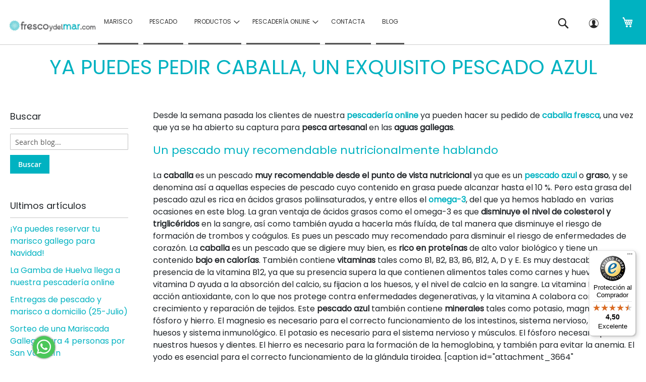

--- FILE ---
content_type: text/html; charset=UTF-8
request_url: https://frescoydelmar.com/blog/ya-puedes-comprar-caballa-fresca/
body_size: 19459
content:
<!doctype html>
<html lang="es">
    <head >
        <script>
    var LOCALE = 'es\u002DES';
    var BASE_URL = 'https\u003A\u002F\u002Ffrescoydelmar.com\u002F';
    var require = {
        'baseUrl': 'https\u003A\u002F\u002Ffrescoydelmar.com\u002Fstatic\u002Fversion1766920239\u002Ffrontend\u002FQuadralia\u002Ffrescoydelmar\u002Fes_ES'
    };</script>        <meta charset="utf-8"/>
<meta name="title" content="Vuelve la Caballa a nuestra pescadería online &#039;Fresco y del Mar&#039;"/>
<meta name="description" content="Finalizada la veda ya puedes comprar caballa fresca en nuestra pescadería online. La caballa es un pescado azul muy rico nutricionalmente hablando"/>
<meta name="keywords" content="marisco, pescado, galicia, comprar marisco, comprar pescado, marisco de galicia, pescado de galicia,pesca sostenible, pescado y marisco fresco,pescado fresco,marisco fresco,compra marisco online,comprar pescado online,comprar marisco online,comprar marisco y pescado online"/>
<meta name="robots" content="index,follow"/>
<meta name="viewport" content="width=device-width, initial-scale=1"/>
<meta name="format-detection" content="telephone=no"/>
<title>Vuelve la Caballa a nuestra pescadería online &#039;Fresco y del Mar&#039;</title>
<link  rel="stylesheet" type="text/css"  media="all" href="https://frescoydelmar.com/static/version1766920239/_cache/merged/499ad185e034891dd9e6cfae9b5a7e3a.css" />
<link  rel="stylesheet" type="text/css"  media="screen and (min-width: 1025px)" href="https://frescoydelmar.com/static/version1766920239/frontend/Quadralia/frescoydelmar/es_ES/css/styles-l.css" />
<link  rel="stylesheet" type="text/css"  media="print" href="https://frescoydelmar.com/static/version1766920239/frontend/Quadralia/frescoydelmar/es_ES/css/print.css" />
<link  rel="stylesheet" type="text/css"  rel="stylesheet" type="text/css" href="https://frescoydelmar.com/static/version1766920239/_cache/merged/c74d3b2ed1dff451f7e527d63287e80c.css" />
<script  type="text/javascript"  src="https://frescoydelmar.com/static/version1766920239/frontend/Quadralia/frescoydelmar/es_ES/requirejs/require.js"></script>
<script  type="text/javascript"  src="https://frescoydelmar.com/static/version1766920239/frontend/Quadralia/frescoydelmar/es_ES/mage/requirejs/mixins.js"></script>
<script  type="text/javascript"  src="https://frescoydelmar.com/static/version1766920239/frontend/Quadralia/frescoydelmar/es_ES/requirejs-config.js"></script>
<script  type="text/javascript"  src="https://frescoydelmar.com/static/version1766920239/frontend/Quadralia/frescoydelmar/es_ES/Doofinder_Feed/js/df_add_to_cart.js"></script>
<link rel="preload" as="font" crossorigin="anonymous" href="https://frescoydelmar.com/static/version1766920239/frontend/Quadralia/frescoydelmar/es_ES/fonts/opensans/light/opensans-300.woff2" />
<link rel="preload" as="font" crossorigin="anonymous" href="https://frescoydelmar.com/static/version1766920239/frontend/Quadralia/frescoydelmar/es_ES/fonts/opensans/regular/opensans-400.woff2" />
<link rel="preload" as="font" crossorigin="anonymous" href="https://frescoydelmar.com/static/version1766920239/frontend/Quadralia/frescoydelmar/es_ES/fonts/opensans/semibold/opensans-600.woff2" />
<link rel="preload" as="font" crossorigin="anonymous" href="https://frescoydelmar.com/static/version1766920239/frontend/Quadralia/frescoydelmar/es_ES/fonts/opensans/bold/opensans-700.woff2" />
<link rel="preload" as="font" crossorigin="anonymous" href="https://frescoydelmar.com/static/version1766920239/frontend/Quadralia/frescoydelmar/es_ES/fonts/Luma-Icons.woff2" />
<link  rel="stylesheet" type="text/css" href="https://fonts.googleapis.com/css2?family=Poppins" />
<link  rel="stylesheet" type="text/css" href="https://fonts.googleapis.com/css?family=Fjalla+One" />
<link  rel="icon" type="image/x-icon" href="https://frescoydelmar.com/media/favicon/default/icono-frescoydelmar.png" />
<link  rel="shortcut icon" type="image/x-icon" href="https://frescoydelmar.com/media/favicon/default/icono-frescoydelmar.png" />
<link  rel="canonical" href="https://frescoydelmar.com/blog/ya-puedes-comprar-caballa-fresca/" />
            <script type="text/x-magento-init">
        {
            "*": {
                "Magento_PageCache/js/form-key-provider": {
                    "isPaginationCacheEnabled":
                        0                }
            }
        }
    </script>
<script type="text/javascript" nonce="eHJjdjhrNG94cHJuazYzZGJpdWduZ21mNzVzdnJudGQ=">
    require([
        "jquery",
        "scTrackingData",
        "mage/url",
        "mage/translate",
    ], function($, Tracking, url) {
        let tracking = Tracking();
        let scUpdating = false, scClicked = false;
        let consentModeConfig = [];
        let defaultConsentSent = false;
        window.dataLayer = window.dataLayer || [];
        function gtag(){dataLayer.push(arguments);}

        $(document).on("scommerceCookieSaved", function () {
            sendConsentData();
        });
        sendConsentData();

        function getCookie(name) {
            let cookieArr = document.cookie.split(";");

            for(let i = 0; i < cookieArr.length; i++) {
                let cookiePair = cookieArr[i].split("=");

                if(name == cookiePair[0].trim()) {
                    return decodeURIComponent(cookiePair[1]);
                }
            }

            return null;
        }

        function sendConsentData() {
                    }

        function _gaAddToCart($) {
            if (scClicked === false) return;
            if (scUpdating === true) return;
            scUpdating = true;
            $.ajax({
                url: url.build('sctracking/index/addtocart'),
                type: 'get',
                dataType: 'json',
                success: function(product) {
                    if (product == null) return;
                    for (let i = 0; i < product.length; i++) {
                        product[i].list = tracking.getProductImpression(product[i].allSkus);
                    }
                    tracking.setAddToCart(product);
                    $.ajax({
                        url: url.build('sctracking/index/unsaddtocart'),
                        type: 'POST',
                        data: {product},
                        dataType: 'json'
                    }).done(function(response) {
                    });
                }
            }).always(function() {
                scUpdating = false;
                scClicked = false;
            });
        }

        $(document).on('ajax:addToCart', function (e, data) {
            scClicked = true;
            _gaAddToCart($);
        });

        tracking.setPageType('other');
        tracking.setSendFullList('1');
        tracking.setSendDefaultList('1');
        tracking.setDefaultList('Default List');
        tracking.setCurrency('EUR');
        tracking.setData('isGuest', 1);

        
        
                $(document).on('ajax:addToWishlist', function (e, data) {
            var itemId = data.productId;
            $.ajax({
                url: url.build('sctracking/index/addtowishlist'),
                type: 'post',
                dataType: 'json',
                data: {itemId: itemId}
            }).done(function (product) {
                if (product == null) return;
                product.item.list = tracking.getProductImpression(product.item.allSkus);
                tracking.setAddToWishlist(product);
            });
        });
        
        $(document).on('click', 'a', function(e) {
            let href = $(this).attr('href');
            let product = tracking.findProductByUrl(href);
            if (product !== undefined && product != false) {
                tracking.setProductImpression(product.id, product.list);
                tracking.fire('item_click', product);
            }
        });

        let promotions = [];
        let intCtr = 0;
        $(document).ready(function () {
            $('a[data-promotion]').each(function () {
                if ($(this).data("id") != undefined) {
                    $(this).addClass('sc-in-view-promo' + $(this).data("id"));
                }
            })
        });

        $(window).bind("scroll load", function () {
            $('a[data-promotion]').each(function () {
                selector = 'sc-in-view-promo' + $(this).data("id");
                promoEl = $('.' + selector);
                if (promoEl.isInViewport() && !promoEl.hasClass('sc-promo-sent')) {
                    promotions = [];
                    let id = $(this).data("id");
                    let name = $(this).data("name");
                    let creative = $(this).data("creative");
                    let position = $(this).data("position");
                    let slot = $(this).data("slot");
                    let promotion = {
                        'id': id,                         // Name or ID is required.
                        'name': name,
                        'creative': creative,
                        'position': position,
                        'slot': slot
                    };
                    promotions.push(promotion);
                    $(this).addClass('sc-promo-sent');
                    intCtr++;

                    $(this).click(function (e) {
                        promotion.href = $(this).attr('href');
                        tracking.fire('promo_click', promotion);
                    });

                    if (intCtr > 0) {
                        tracking.setPromotions(promotions);
                        intCtr = 0;
                    }
                }
            });
        });

        $.fn.isInViewport = function() {
            if ($(this).offset() != undefined) {
                var elementTop = $(this).offset().top;
                var elementBottom = elementTop + $(this).outerHeight();

                var viewportTop = $(window).scrollTop();
                var viewportBottom = viewportTop + $(window).height();

                return elementBottom > viewportTop && elementTop < viewportBottom;
            }
            return false;
        };

                $(document).ready(function() {
            tracking.fire('page_ready', tracking.getPageType()?.toLowerCase() || "");
        });
            });
</script>

<script type="text/javascript" nonce="eHJjdjhrNG94cHJuazYzZGJpdWduZ21mNzVzdnJudGQ=">
    function convertPromotions(trackingData, data) {
        if (data instanceof Array) {
            let result = [];
            for (let i=0; i < data.length; i++) {
                let promo = data[i];
                result.push({
                    promotion_name: promo.name,
                    promotion_id: promo.id,
                    location_id: promo.position,
                    creative_name: promo.creative,
                    creative_slot: promo.slot
                });
            }
            return result;
        }
        return [];
    }
    function convertItemList(trackingData, data) {
        let impr = [];
        var affiliation;
        for (let i = 0; i < data.length; i++) {
            let product = data[i];
            impr.push({
                item_id: product.id,
                item_name: product.name,
                price: trackingData.formatPrice(product.price, false),
                item_brand: product.brand,
                item_list_name: product.list,
                item_list_id: trackingData.getListId(product.list),
                index: product.position,
                quantity: 1
            });
            affiliation = trackingData.getData('affiliation');
            if (affiliation !== '') {
                impr[i]['affiliation'] = affiliation;
            }
            let categories = product.category.split('->');
            impr[i]['item_category'] = categories[0];
            for (let j = 1; j < categories.length; j++) {
                key = 'item_category' + (j + 1);
                impr[i][key] = categories[j];
            }
        }
        return impr;
    }
    function convertAddToCartItem(trackingData, data) {
        let prods = [];
        for (let i = 0; i < data.length; i++) {
            prods.push({
                item_name: data[i].name,
                item_id: data[i].id,
                price: trackingData.formatPrice(data[i].price, false),
                item_brand: data[i].brand,
                quantity: data[i].quantity,
                index: i + 1
            });
            if (trackingData.getSendDefaultList() == "1" || trackingData.getDefaultList() != data[i].list) {
                prods[i]["item_list_name"] = data[i].list;
                prods[i]["item_list_id"] = trackingData.getListId(data[i].list);
            }
            if (trackingData.getData('affiliation') !== '') {
                prods[i]['affiliation'] = trackingData.getData('affiliation');
            }
            let categories = data[i].category.split('->');
            prods[i]['item_category'] = categories[0];
            for (let j = 1; j < categories.length; j++) {
                key = 'item_category' + (j + 1);
                prods[i][key] = categories[j];
            }
        }
        return prods;
    }
    function convertCheckoutItems(trackingData, data) {
        let prods = [];
        for (let i = 0; i < data.length; i++) {
            prods.push({
                item_name: data[i].name,
                item_id: data[i].id,
                price: trackingData.formatPrice(data[i].price, false),
                item_brand: data[i].brand,
                item_category: data[i].category,
                quantity: data[i].quantity,
                index: i + 1
            });
            if (trackingData.getDefaultList() == data[i].list) {
                prodList = trackingData._getProductFromStorage(data[i].id);
                if (prodList) {
                    data[i].list = prodList.list;
                }
            }
            if (trackingData.getSendDefaultList() == "1" || trackingData.getDefaultList() != data[i].list) {
                prods[i]["item_list_name"] = data[i].list;
                prods[i]["item_list_id"] = trackingData.getListId(data[i].list);
            }
            if (trackingData.getData('affiliation') !== '') {
                prods[i]['affiliation'] = trackingData.getData('affiliation');
            }
            let categories = data[i].category.split('->');
            prods[i]['item_category'] = categories[0];
            for (let j = 1; j < categories.length; j++) {
                key = 'item_category' + (j + 1);
                prods[i][key] = categories[j];
            }
        }
        return prods;
    }
    function convertPurchaseItems(trackingData, data) {
        let prods = [];
        for (let i = 0; i < data.length; i++) {
            prods.push({
                item_name: data[i].name,
                item_id: data[i].id,
                price: trackingData.formatPrice(data[i].price, false),
                item_brand: data[i].brand,
                quantity: data[i].quantity,
                affiliation: trackingData.getData('affiliation'),
                index: i + 1
            });
            if (trackingData.getSendDefaultList() == "1" || trackingData.getDefaultList() != data[i].list) {
                prods[i]["item_list_name"] = data[i].list;
                prods[i]["item_list_id"] = trackingData.getListId(data[i].list);
            }
            let categories = data[i].category.split('->');
            prods[i]['item_category'] = categories[0];
            for (let j = 1; j < categories.length; j++) {
                key = 'item_category' + (j + 1);
                prods[i][key] = categories[j];
            }
        }
        return prods;
    }
    function convertWishlistItems(trackingData, data) {
        data = data.item;
        let prods = [];
        prods.push({
            item_name: data.name,
            item_id: data.id,
            price: trackingData.formatPrice(data.price, false),
            item_brand: data.brand,
            item_category: data.category,
            quantity: Number(data.quantity),
            index: 1
        });
        if (trackingData.getSendDefaultList() == "1" || trackingData.getDefaultList() != data.list) {
            prods[0]["item_list_name"] = data.list;
            prods[0]["item_list_id"] = trackingData.getListId(data.list);
        }
        if (trackingData.getData('affiliation') !== '') {
            prods[0]['affiliation'] = trackingData.getData('affiliation');
        }
        let categories = data.category.split('->');
        prods[0]['item_category'] = categories[0];
        for (let j = 1; j < categories.length; j++) {
            key = 'item_category' + (j + 1);
            prods[0][key] = categories[j];
        }
        return prods;
    }
</script>

<!-- Scommerce Mage Google Tag Manager -->
<script type="text/javascript" nonce="eHJjdjhrNG94cHJuazYzZGJpdWduZ21mNzVzdnJudGQ=">
    window.dataLayer = window.dataLayer || [];
    window.conversionData={};
    require([
        'jquery',
        'scTrackingData',
        'remarketing',
        'mage/cookies'
    ], function($, Tracking, Remarketing) {
        let tracking = Tracking();
        let affiliation = '';

        tracking.setData('affiliation', affiliation);

        tracking.subscribe('page_view', function(data) {
            // Page view implementation goes here
        });

        tracking.subscribe('home_page', function(data) {
            // Home page view implementation goes here
        });

        tracking.subscribe('page_ready', function(pageType) {
                        let rdata = Remarketing(tracking, pageType, 0, 0);
            let event = 'fireRemarketingTag_' + pageType;
            dataLayer.push({
                'event': event,
                'google_tag_params': rdata
            });
                    });

        tracking.subscribe('promo_view', function(data) {
                        dataLayer.push({ ecommerce: null });
            dataLayer.push({
                'event': 'view_promotion',
                'ecommerce': {
                    'items': convertPromotions(tracking, data)
                }
            });
                    });

        tracking.subscribe('promo_click', function (data) {
                        dataLayer.push({ecommerce: null});
            dataLayer.push({
                'event': 'select_promotion',
                'ecommerce': {
                    'items': [{
                        'promotion_id': data.id,
                        'promotion_name': data.name,
                        'creative_name': data.creative,
                        'location_id': data.position,
                        'creative_slot': data.slot
                    }]
                }
            });
                    });

        tracking.subscribe('view_list', function (data) {
            let impr = [];
            for (let i = 0; i < data.length; i++) {
                let product = data[i];
                impr.push({
                    id: product.id,
                    name: product.name,
                    price: tracking.formatPrice(product.price, false),
                    category: product.category,
                    brand: product.brand,
                    list: product.list,
                    position: product.position
                });
            }
                        dataLayer.push({ecommerce: null});
            dataLayer.push({
                'event': 'view_item_list',
                'ecommerce': {
                    'currency': tracking.getData('currency'),
                    'items': convertItemList(tracking, data)
                }
            });
                    });

        tracking.subscribe('listing_scroll', function (data) {
                        dataLayer.push({ecommerce: null});
            dataLayer.push({
                'event': 'view_item_list',
                'ecommerce': {
                    'currency': tracking.getData('currency'),
                    'items': convertItemList(tracking, data)
                }
            });
                    });

        tracking.subscribe('item_click', function (data) {
                        dataLayer.push({ecommerce: null});
            let items = {
                'item_name': data.name,
                'item_id': data.id,
                'price': tracking.formatPrice(data.price, false),
                'item_brand': data.brand,
                'item_list_name': data.list,
                'item_list_id': tracking.getListId(data.list),
                'index': data.position
            };
            if (affiliation !== '') {
                items['affiliation'] = affiliation;
            }
            let categories = data.category.split('->');
            items['item_category'] = categories[0];
            for (let j = 1; j < categories.length; j++) {
                key = 'item_category' + (j + 1);
                items[key] = categories[j];
            }
            let content = {
                'event': 'select_item',
                'ecommerce': {
                    'items': [items]
                }
            };
            dataLayer.push(content);
                    });

        
        tracking.subscribe('add_to_cart', function (data) {
            let prods = [];
            let currency = '';
            let totalValue = 0;
            for (let i = 0; i < data.length; i++) {
                let prod = {
                    'name': data[i].name,
                    'id': data[i].id,
                    'price': tracking.formatPrice(data[i].price, false),
                    'brand': data[i].brand,
                    'category': data[i].category,
                    'quantity': data[i].qty,
                    'list': data[i].list
                };
                currency = data[i].currency;
                totalValue += data[i].price * data[i].qty;
                prods.push(prod);
            }
                        dataLayer.push({ecommerce: null});
            dataLayer.push({
                'event': 'add_to_cart',
                'ecommerce': {
                    'currency': currency,
                    'value': totalValue,
                    'items': convertAddToCartItem(tracking, prods)
                }
            });
                    });

        tracking.subscribe('remove_from_cart', function (data) {
                        dataLayer.push({ecommerce: null});
            let items = {
                item_name: data.name,
                item_id: data.id,
                price: tracking.formatPrice(data.price, false),
                item_brand: data.brand,
                quantity: data.qty,
                index: 1
            };
            if (tracking.getData('affiliation') !== '') {
                items['affiliation'] = tracking.getData('affiliation');
            }
            if (tracking.getSendDefaultList() == "1" || tracking.getDefaultList() != data.list) {
                items["item_list_name"] = data.list;
                items["item_list_id"] = tracking.getListId(data.list);
            }
            let categories = data.category.split('->');
            items['item_category'] = categories[0];
            for (let j = 1; j < categories.length; j++) {
                key = 'item_category' + (j + 1);
                items[key] = categories[j];
            }
            let content = {
                'event': 'remove_from_cart',
                'ecommerce': {
                    'currency': tracking.getData('currency'),
                    'value': items.price * items.quantity,
                    'items': [items]
                }
            };
            dataLayer.push(content);
                    });

                tracking.subscribe('view_cart', function (data) {
            dataLayer.push({ecommerce: null});
            dataLayer.push({
                'event': 'view_cart',
                'ecommerce': {
                    'currency': tracking.getData('currency'),
                    'value': tracking.getData('total'),
                    'items': convertCheckoutItems(tracking, data)
                }
            });
        });
        
                tracking.subscribe('add_to_wishlist', function (data) {
            dataLayer.push({ecommerce: null});
            dataLayer.push({
                'event': 'add_to_wishlist',
                'ecommerce': {
                    'currency': tracking.getData('currency'),
                    'value': tracking.formatPrice(data.value, false),
                    'items': convertWishlistItems(tracking, data)
                }
            });
        });
        
                tracking.subscribe('begin_checkout', function (data) {
            dataLayer.push({ecommerce: null});
            dataLayer.push({
                'event': 'begin_checkout',
                'ecommerce': {
                    'currency': tracking.getData('currency'),
                    'value': tracking.getData('total'),
                    'items': convertCheckoutItems(tracking, data)
                }
            });
        });
        
        tracking.subscribe('checkout_step', function (data) {
                        if (data.stepType == 'shipment') {
                dataLayer.push({ecommerce: null});
                dataLayer.push({
                    'event': 'add_shipping_info',
                    'ecommerce': {
                        'currency': tracking.getData('currency'),
                        'value': tracking.getData('total'),
                        'coupon': tracking.getData('coupon'),
                        'shipping_tier': data.option,
                        'items': convertPurchaseItems(tracking, data.products)
                    }
                });
            }
            if (data.stepType == 'payment') {
                dataLayer.push({ecommerce: null});
                dataLayer.push({
                    'event': 'add_payment_info',
                    'ecommerce': {
                        'currency': tracking.getData('currency'),
                        'value': tracking.getData('total'),
                        'coupon': tracking.getData('coupon'),
                        'payment_type': data.option,
                        'items': convertPurchaseItems(tracking, data.products)
                    }
                });
            }
                    });

        tracking.subscribe('checkout_option', function (data) {
                        if (data.stepType == 'shipment') {
                dataLayer.push({ecommerce: null});
                dataLayer.push({
                    'event': 'add_shipping_info',
                    'ecommerce': {
                        'currency': tracking.getData('currency'),
                        'value': tracking.getData('total'),
                        'coupon': tracking.getData('coupon'),
                        'shipping_tier': data.option,
                        'items': convertPurchaseItems(tracking, data.products)
                    }
                });
            }
            if (data.stepType == 'payment') {
                dataLayer.push({ecommerce: null});
                dataLayer.push({
                    'event': 'add_payment_info',
                    'ecommerce': {
                        'currency': tracking.getData('currency'),
                        'value': tracking.getData('total'),
                        'coupon': tracking.getData('coupon'),
                        'payment_type': data.option,
                        'items': convertPurchaseItems(tracking, data.products)
                    }
                });
            }
                    });

        
        window.scStartGTM = function () {
            tracking.startEvents();
                            (function (w, d, s, l, i) {
                w[l] = w[l] || [];
                w[l].push({
                    'gtm.start':
                        new Date().getTime(), event: 'gtm.js'
                });
                var f = d.getElementsByTagName(s)[0],
                    j = d.createElement(s), dl = l != 'dataLayer' ? '&l=' + l : '';
                j.async = true;
                j.src =
                    'https://www.googletagmanager.com/gtm.js?id=' + i + dl;
                f.parentNode.insertBefore(j, f);
            })(window, document, 'script', 'dataLayer', 'GTM-5QNMFWHZ');                    };
        setTimeout(function () {
            window.scStartGTM();
        }, 1050);
    });
</script>
<!-- Scommerce Mage End Google Tag Manager -->
<!-- added by Trusted Shops app: Start -->
<script src="https://integrations.etrusted.com/applications/widget.js/v2" async defer></script>
<!-- End -->
<link rel="stylesheet" id="wp-block-library-css" href="https://blog.frescoydelmar.com/wp-includes/css/dist/block-library/style.min.css" type="text/css" media="all"/>
<link rel="stylesheet" id="wp-block-library-theme-css" href="https://blog.frescoydelmar.com/wp-includes/css/dist/block-library/theme.min.css" type="text/css" media="all"/><meta property="og:locale" content="es_ES"/>
<meta property="og:type" content="article"/>
<meta property="og:title" content="Ya puedes pedir caballa, un exquisito pescado azul"/>
<meta property="og:description" content="Finalizada la veda ya puedes comprar caballa fresca en nuestra pescadería online. La caballa es un pescado azul muy rico nutricionalmente hablando"/>
<meta property="og:url" content="https://frescoydelmar.com/blog/ya-puedes-comprar-caballa-fresca/"/>
<meta property="og:site_name" content="Blog"/>
<meta property="og:updated_time" content="2017-12-25T01:25:25+00:00"/>
<meta property="og:article&#x3A;published_time" content="2017-03-29T10:31:18+00:00"/>
<meta property="og:article&#x3A;modified_time" content="2017-12-25T01:25:25+00:00"/>
    <script>
        (function(w, k) {w[k] = window[k] || 
        function () { (window[k].q = window[k].q || []).push(arguments) }})(window, "doofinderApp")

        doofinderApp("config", "language", "es")
        doofinderApp("config", "currency", "EUR")
    </script>
<script src="https://eu1-config.doofinder.com/2.x/7e72f40f-57ce-4165-aa40-91ebcd9561e1.js" async></script>    </head>
    <body data-container="body"
          data-mage-init='{"loaderAjax": {}, "loader": { "icon": "https://frescoydelmar.com/static/version1766920239/frontend/Quadralia/frescoydelmar/es_ES/images/loader-2.gif"}}'
        id="html-body" class="wordpress-post-view page-layout-2columns-left">
        <!-- Scommerce Mage Google Tag Manager -->
    <noscript><iframe src="https://www.googletagmanager.com/ns.html?id=GTM-5QNMFWHZ"
                      height="0" width="0" style="display:none;visibility:hidden"></iframe></noscript>
<!-- Scommerce Mage End Google Tag Manager -->

<script type="text/x-magento-init">
    {
        "*": {
            "Magento_PageBuilder/js/widget-initializer": {
                "config": {"[data-content-type=\"slider\"][data-appearance=\"default\"]":{"Magento_PageBuilder\/js\/content-type\/slider\/appearance\/default\/widget":false},"[data-content-type=\"map\"]":{"Magento_PageBuilder\/js\/content-type\/map\/appearance\/default\/widget":false},"[data-content-type=\"row\"]":{"Magento_PageBuilder\/js\/content-type\/row\/appearance\/default\/widget":false},"[data-content-type=\"tabs\"]":{"Magento_PageBuilder\/js\/content-type\/tabs\/appearance\/default\/widget":false},"[data-content-type=\"slide\"]":{"Magento_PageBuilder\/js\/content-type\/slide\/appearance\/default\/widget":{"buttonSelector":".pagebuilder-slide-button","showOverlay":"hover","dataRole":"slide"}},"[data-content-type=\"banner\"]":{"Magento_PageBuilder\/js\/content-type\/banner\/appearance\/default\/widget":{"buttonSelector":".pagebuilder-banner-button","showOverlay":"hover","dataRole":"banner"}},"[data-content-type=\"buttons\"]":{"Magento_PageBuilder\/js\/content-type\/buttons\/appearance\/inline\/widget":false},"[data-content-type=\"products\"][data-appearance=\"carousel\"]":{"Magento_PageBuilder\/js\/content-type\/products\/appearance\/carousel\/widget":false}},
                "breakpoints": {"desktop":{"label":"Desktop","stage":true,"default":true,"class":"desktop-switcher","icon":"Magento_PageBuilder::css\/images\/switcher\/switcher-desktop.svg","conditions":{"min-width":"1024px"},"options":{"products":{"default":{"slidesToShow":"5"}}}},"tablet":{"conditions":{"max-width":"1024px","min-width":"768px"},"options":{"products":{"default":{"slidesToShow":"4"},"continuous":{"slidesToShow":"3"}}}},"mobile":{"label":"Mobile","stage":true,"class":"mobile-switcher","icon":"Magento_PageBuilder::css\/images\/switcher\/switcher-mobile.svg","media":"only screen and (max-width: 768px)","conditions":{"max-width":"768px","min-width":"640px"},"options":{"products":{"default":{"slidesToShow":"3"}}}},"mobile-small":{"conditions":{"max-width":"640px"},"options":{"products":{"default":{"slidesToShow":"2"},"continuous":{"slidesToShow":"1"}}}}}            }
        }
    }
</script>

<div class="cookie-status-message" id="cookie-status">
    The store will not work correctly when cookies are disabled.</div>
<script type="text&#x2F;javascript">document.querySelector("#cookie-status").style.display = "none";</script>
<script type="text/x-magento-init">
    {
        "*": {
            "cookieStatus": {}
        }
    }
</script>

<script type="text/x-magento-init">
    {
        "*": {
            "mage/cookies": {
                "expires": null,
                "path": "\u002F",
                "domain": ".frescoydelmar.com",
                "secure": true,
                "lifetime": "3600"
            }
        }
    }
</script>
    <noscript>
        <div class="message global noscript">
            <div class="content">
                <p>
                    <strong>Parece que JavaScript está deshabilitado en su navegador.</strong>
                    <span>
                        Para obtener la mejor experiencia en nuestro sitio, asegúrese de activar Javascript en su navegador.                    </span>
                </p>
            </div>
        </div>
    </noscript>

<script>
    window.cookiesConfig = window.cookiesConfig || {};
    window.cookiesConfig.secure = true;
</script><script>    require.config({
        map: {
            '*': {
                wysiwygAdapter: 'mage/adminhtml/wysiwyg/tiny_mce/tinymceAdapter'
            }
        }
    });</script><script>    require.config({
        paths: {
            googleMaps: 'https\u003A\u002F\u002Fmaps.googleapis.com\u002Fmaps\u002Fapi\u002Fjs\u003Fv\u003D3\u0026key\u003D'
        },
        config: {
            'Magento_PageBuilder/js/utils/map': {
                style: '',
            },
            'Magento_PageBuilder/js/content-type/map/preview': {
                apiKey: '',
                apiKeyErrorMessage: 'You\u0020must\u0020provide\u0020a\u0020valid\u0020\u003Ca\u0020href\u003D\u0027https\u003A\u002F\u002Ffrescoydelmar.com\u002Fadminhtml\u002Fsystem_config\u002Fedit\u002Fsection\u002Fcms\u002F\u0023cms_pagebuilder\u0027\u0020target\u003D\u0027_blank\u0027\u003EGoogle\u0020Maps\u0020API\u0020key\u003C\u002Fa\u003E\u0020to\u0020use\u0020a\u0020map.'
            },
            'Magento_PageBuilder/js/form/element/map': {
                apiKey: '',
                apiKeyErrorMessage: 'You\u0020must\u0020provide\u0020a\u0020valid\u0020\u003Ca\u0020href\u003D\u0027https\u003A\u002F\u002Ffrescoydelmar.com\u002Fadminhtml\u002Fsystem_config\u002Fedit\u002Fsection\u002Fcms\u002F\u0023cms_pagebuilder\u0027\u0020target\u003D\u0027_blank\u0027\u003EGoogle\u0020Maps\u0020API\u0020key\u003C\u002Fa\u003E\u0020to\u0020use\u0020a\u0020map.'
            },
        }
    });</script><script>
    require.config({
        shim: {
            'Magento_PageBuilder/js/utils/map': {
                deps: ['googleMaps']
            }
        }
    });</script><div class="page-wrapper"><header class="page-header"><div class="panel wrapper"><div class="panel header"><div data-content-type="html" data-appearance="default" data-element="main" data-decoded="true"><p style="text-align: center;"><span style="text-align: center;">No se garantiza disponibilidad de producto debido a la huelga de los pescadores en protesta contra el Reglamento de Control de la Pesca de la UE. Disculpen las molestias</span></p></div><a class="action skip contentarea"
   href="#contentarea">
    <span>
        Ir al contenido    </span>
</a>
<ul class="header links">    <li class="greet welcome" data-bind="scope: 'customer'">
        <!-- ko if: customer().fullname  -->
        <span class="logged-in"
              data-bind="text: new String('¡Bienvenido, %1!').
              replace('%1', customer().fullname)">
        </span>
        <!-- /ko -->
        <!-- ko ifnot: customer().fullname  -->
        <span class="not-logged-in"
              data-bind="text: '&nbsp;'"></span>
                <!-- /ko -->
    </li>
        <script type="text/x-magento-init">
        {
            "*": {
                "Magento_Ui/js/core/app": {
                    "components": {
                        "customer": {
                            "component": "Magento_Customer/js/view/customer"
                        }
                    }
                }
            }
        }
    </script>
<li class="link authorization-link" data-label="o">
    <a href="https://frescoydelmar.com/customer/account/login/"        >Iniciar sesión</a>
</li>
</ul></div></div><div class="header content"><span data-action="toggle-nav" class="action nav-toggle"><span>Toggle Nav</span></span>
<a
    class="logo"
    href="https://frescoydelmar.com/"
    title="Marisco&#x20;gallego"
    aria-label="store logo">
    <img src="https://frescoydelmar.com/media/logo/default/logotipo-fresco-y-del-mar.jpg"
         title="Marisco&#x20;gallego"
         alt="Marisco&#x20;gallego"
            width="170"                />
</a>

<div data-block="minicart" class="minicart-wrapper">
    <a class="action showcart" href="https://frescoydelmar.com/checkout/cart/"
       data-bind="scope: 'minicart_content'">
        <span class="text">Mi cesta</span>
        <span class="counter qty empty"
              data-bind="css: { empty: !!getCartParam('summary_count') == false && !isLoading() },
               blockLoader: isLoading">
            <span class="counter-number">
                <!-- ko if: getCartParam('summary_count') -->
                <!-- ko text: getCartParam('summary_count').toLocaleString(window.LOCALE) --><!-- /ko -->
                <!-- /ko -->
            </span>
            <span class="counter-label">
            <!-- ko if: getCartParam('summary_count') -->
                <!-- ko text: getCartParam('summary_count').toLocaleString(window.LOCALE) --><!-- /ko -->
                <!-- ko i18n: 'items' --><!-- /ko -->
            <!-- /ko -->
            </span>
        </span>
    </a>
            <div class="block block-minicart"
             data-role="dropdownDialog"
             data-mage-init='{"dropdownDialog":{
                "appendTo":"[data-block=minicart]",
                "triggerTarget":".showcart",
                "timeout": "2000",
                "closeOnMouseLeave": false,
                "closeOnEscape": true,
                "triggerClass":"active",
                "parentClass":"active",
                "buttons":[]}}'>
            <div id="minicart-content-wrapper" data-bind="scope: 'minicart_content'">
                <!-- ko template: getTemplate() --><!-- /ko -->
            </div>
                    </div>
        <script>window.checkout = {"shoppingCartUrl":"https:\/\/frescoydelmar.com\/checkout\/cart\/","checkoutUrl":"https:\/\/frescoydelmar.com\/checkout\/","updateItemQtyUrl":"https:\/\/frescoydelmar.com\/checkout\/sidebar\/updateItemQty\/","removeItemUrl":"https:\/\/frescoydelmar.com\/checkout\/sidebar\/removeItem\/","imageTemplate":"Magento_Catalog\/product\/image_with_borders","baseUrl":"https:\/\/frescoydelmar.com\/","minicartMaxItemsVisible":3,"websiteId":"1","maxItemsToDisplay":10,"storeId":"1","storeGroupId":"1","customerLoginUrl":"https:\/\/frescoydelmar.com\/customer\/account\/login\/","isRedirectRequired":false,"autocomplete":"off","captcha":{"user_login":{"isCaseSensitive":false,"imageHeight":50,"imageSrc":"","refreshUrl":"https:\/\/frescoydelmar.com\/captcha\/refresh\/","isRequired":false,"timestamp":1769149894}}}</script>    <script type="text/x-magento-init">
    {
        "[data-block='minicart']": {
            "Magento_Ui/js/core/app": {"components":{"minicart_content":{"children":{"subtotal.container":{"children":{"subtotal":{"children":{"subtotal.totals":{"config":{"display_cart_subtotal_incl_tax":1,"display_cart_subtotal_excl_tax":0,"template":"Magento_Tax\/checkout\/minicart\/subtotal\/totals"},"children":{"subtotal.totals.msrp":{"component":"Magento_Msrp\/js\/view\/checkout\/minicart\/subtotal\/totals","config":{"displayArea":"minicart-subtotal-hidden","template":"Magento_Msrp\/checkout\/minicart\/subtotal\/totals"}}},"component":"Magento_Tax\/js\/view\/checkout\/minicart\/subtotal\/totals"}},"component":"uiComponent","config":{"template":"Magento_Checkout\/minicart\/subtotal"}}},"component":"uiComponent","config":{"displayArea":"subtotalContainer"}},"item.renderer":{"component":"Magento_Checkout\/js\/view\/cart-item-renderer","config":{"displayArea":"defaultRenderer","template":"Magento_Checkout\/minicart\/item\/default"},"children":{"item.image":{"component":"Magento_Catalog\/js\/view\/image","config":{"template":"Magento_Catalog\/product\/image","displayArea":"itemImage"}},"checkout.cart.item.price.sidebar":{"component":"uiComponent","config":{"template":"Magento_Checkout\/minicart\/item\/price","displayArea":"priceSidebar"}}}},"extra_info":{"component":"uiComponent","config":{"displayArea":"extraInfo"}},"promotion":{"component":"uiComponent","config":{"displayArea":"promotion"}}},"config":{"itemRenderer":{"default":"defaultRenderer","simple":"defaultRenderer","virtual":"defaultRenderer"},"template":"Magento_Checkout\/minicart\/content"},"component":"Magento_Checkout\/js\/view\/minicart"}},"types":[]}        },
        "*": {
            "Magento_Ui/js/block-loader": "https\u003A\u002F\u002Ffrescoydelmar.com\u002Fstatic\u002Fversion1766920239\u002Ffrontend\u002FQuadralia\u002Ffrescoydelmar\u002Fes_ES\u002Fimages\u002Floader\u002D1.gif"
        }
    }
    </script>
</div>
<a href='/customer/account/' title="My account" class="quadralia-account-header quadralia-header-button"></a>
<a id="qsearch-toggle" title="Buscar" class="quadralia-search-header quadralia-header-button"></a><div class="block block-search">
    <div class="block block-title"><strong>Buscar</strong></div>
    <div class="block block-content">
        <form class="form minisearch" id="search_mini_form"
              action="https://frescoydelmar.com/catalogsearch/result/" method="get">
                        <div class="field search">
                <label class="label" for="search" data-role="minisearch-label">
                    <span>Buscar</span>
                </label>
                <div class="control">
                    <input id="search"
                           data-mage-init='{
                            "quickSearch": {
                                "formSelector": "#search_mini_form",
                                "url": "https://frescoydelmar.com/search/ajax/suggest/",
                                "destinationSelector": "#search_autocomplete",
                                "minSearchLength": "3"
                            }
                        }'
                           type="text"
                           name="q"
                           value=""
                           placeholder="Busque&#x20;aqu&#xED;&#x20;por&#x20;toda&#x20;la&#x20;tienda..."
                           class="input-text"
                           maxlength="128"
                           role="combobox"
                           aria-haspopup="false"
                           aria-autocomplete="both"
                           autocomplete="off"
                           aria-expanded="false"/>
                    <div id="search_autocomplete" class="search-autocomplete"></div>
                    <div class="nested">
    <a class="action advanced" href="https://frescoydelmar.com/catalogsearch/advanced/" data-action="advanced-search">
        Búsqueda avanzada    </a>
</div>
                </div>
            </div>
            <div class="actions">
                <button type="submit"
                        title="Buscar"
                        class="action search"
                        aria-label="Search"
                >
                    <span>Buscar</span>
                </button>
            </div>
        </form>
    </div>
</div>
    <div class="sections nav-sections">
                <div class="section-items nav-sections-items"
             data-mage-init='{"tabs":{"openedState":"active"}}'>
                                            <div class="section-item-title nav-sections-item-title"
                     data-role="collapsible">
                    <a class="nav-sections-item-switch"
                       data-toggle="switch" href="#store.menu">
                        Menú                    </a>
                </div>
                <div class="section-item-content nav-sections-item-content"
                     id="store.menu"
                     data-role="content">
                    
<nav class="navigation" data-action="navigation">
    <ul data-mage-init='{"menu":{"responsive":true, "expanded":true, "position":{"my":"left top","at":"left bottom"}}}'>
        <li  class="level0 nav-1 first active level-top"><a href="/marisco-de-galicia.html"  class="level-top" ><span>Marisco</span></a></li><li  class="level0 nav-2 active level-top"><a href="/pescado-fresco-de-galicia.html"  class="level-top" ><span>Pescado</span></a></li><li  class="level0 nav-3 active level-top parent"><a href="#"  class="level-top" ><span>Productos</span></a><ul class="level0 submenu"><li  class="level1 nav-3-1 first active"><a href="/marisco-de-galicia.html" ><span>Marisco Gallego</span></a></li><li  class="level1 nav-3-2 active"><a href="/mariscada-gallega-a-domicilio.html" ><span>Mariscada Gallega · Lotes con marisco</span></a></li><li  class="level1 nav-3-3 active"><a href="/pescado-fresco-de-galicia.html" ><span>Pescado Salvaje</span></a></li><li  class="level1 nav-3-4 active"><a href="/conserva-artesanal.html" ><span>Conserva artesanal</span></a></li><li  class="level1 nav-3-5 active"><a href="/algas-en-conserva.html" ><span>Algas en conserva</span></a></li><li  class="level1 nav-3-6 active"><a href="/empanada-gallega-vinos-rias-baixas-postres-tradicionales.html" ><span>Productos gallegos</span></a></li><li  class="level1 nav-3-7 active last"><a href="/regala-marisco-gallego-y-pescado-fresco.html" ><span>Tarjetas &#039;Regala Galicia&#039;</span></a></li></ul></li><li  class="level0 nav-4 active level-top parent"><a href="#"  class="level-top" ><span>Pescadería Online</span></a><ul class="level0 submenu"><li  class="level1 nav-4-1 first active"><a href="/como-comprar-marisco-y-pescado-gallego" ><span>Cómo comprar</span></a></li><li  class="level1 nav-4-2 active"><a href="/pescaderia-online-gallega" ><span>Nosotros</span></a></li><li  class="level1 nav-4-3 active"><a href="/venta-a-profesionales" ><span>B2B</span></a></li><li  class="level1 nav-4-4 active"><a href="/marisco-y-pescado-gallego-de-calidad" ><span>Calidad</span></a></li><li  class="level1 nav-4-5 active last"><a href="/faq-comprar-marisco-pescado-gallego" ><span>FAQ</span></a></li></ul></li><li  class="level0 nav-5 active level-top"><a href="/contacta"  class="level-top" ><span>Contacta</span></a></li><li  class="level0 nav-6 active last level-top"><a href="/blog"  class="level-top" ><span>Blog</span></a></li>            </ul>
</nav>
                </div>
                                            <div class="section-item-title nav-sections-item-title"
                     data-role="collapsible">
                    <a class="nav-sections-item-switch"
                       data-toggle="switch" href="#store.links">
                        Cuenta                    </a>
                </div>
                <div class="section-item-content nav-sections-item-content"
                     id="store.links"
                     data-role="content">
                    <!-- Account links -->                </div>
                                    </div>
    </div>
</div></header><main id="maincontent" class="page-main"><a id="contentarea" tabindex="-1"></a>
<div class="page-title-wrapper">
    <h1 class="page-title"
                >
        <span class="base" data-ui-id="page-title-wrapper" >Ya puedes pedir caballa, un exquisito pescado azul</span>    </h1>
    </div>
<div class="page messages"><div data-placeholder="messages"></div>
<div data-bind="scope: 'messages'">
    <!-- ko if: cookieMessages && cookieMessages.length > 0 -->
    <div aria-atomic="true" role="alert" data-bind="foreach: { data: cookieMessages, as: 'message' }" class="messages">
        <div data-bind="attr: {
            class: 'message-' + message.type + ' ' + message.type + ' message',
            'data-ui-id': 'message-' + message.type
        }">
            <div data-bind="html: $parent.prepareMessageForHtml(message.text)"></div>
        </div>
    </div>
    <!-- /ko -->

    <!-- ko if: messages().messages && messages().messages.length > 0 -->
    <div aria-atomic="true" role="alert" class="messages" data-bind="foreach: {
        data: messages().messages, as: 'message'
    }">
        <div data-bind="attr: {
            class: 'message-' + message.type + ' ' + message.type + ' message',
            'data-ui-id': 'message-' + message.type
        }">
            <div data-bind="html: $parent.prepareMessageForHtml(message.text)"></div>
        </div>
    </div>
    <!-- /ko -->
</div>
<script type="text/x-magento-init">
    {
        "*": {
            "Magento_Ui/js/core/app": {
                "components": {
                        "messages": {
                            "component": "Magento_Theme/js/view/messages"
                        }
                    }
                }
            }
    }
</script>
</div><div class="columns"><div class="column main"><input name="form_key" type="hidden" value="u0dhhRhXRGy9H29B" /><div id="authenticationPopup" data-bind="scope:'authenticationPopup', style: {display: 'none'}">
        <script>window.authenticationPopup = {"autocomplete":"off","customerRegisterUrl":"https:\/\/frescoydelmar.com\/customer\/account\/create\/","customerForgotPasswordUrl":"https:\/\/frescoydelmar.com\/customer\/account\/forgotpassword\/","baseUrl":"https:\/\/frescoydelmar.com\/","customerLoginUrl":"https:\/\/frescoydelmar.com\/customer\/ajax\/login\/"}</script>    <!-- ko template: getTemplate() --><!-- /ko -->
        <script type="text/x-magento-init">
        {
            "#authenticationPopup": {
                "Magento_Ui/js/core/app": {"components":{"authenticationPopup":{"component":"Magento_Customer\/js\/view\/authentication-popup","children":{"messages":{"component":"Magento_Ui\/js\/view\/messages","displayArea":"messages"},"captcha":{"component":"Magento_Captcha\/js\/view\/checkout\/loginCaptcha","displayArea":"additional-login-form-fields","formId":"user_login","configSource":"checkout"}}}}}            },
            "*": {
                "Magento_Ui/js/block-loader": "https\u003A\u002F\u002Ffrescoydelmar.com\u002Fstatic\u002Fversion1766920239\u002Ffrontend\u002FQuadralia\u002Ffrescoydelmar\u002Fes_ES\u002Fimages\u002Floader\u002D1.gif"
                            }
        }
    </script>
</div>
<script type="text/x-magento-init">
    {
        "*": {
            "Magento_Customer/js/section-config": {
                "sections": {"stores\/store\/switch":["*"],"stores\/store\/switchrequest":["*"],"directory\/currency\/switch":["*"],"*":["messages"],"customer\/account\/logout":["*","recently_viewed_product","recently_compared_product","persistent"],"customer\/account\/loginpost":["*"],"customer\/account\/createpost":["*"],"customer\/account\/editpost":["*"],"customer\/ajax\/login":["checkout-data","cart","captcha"],"catalog\/product_compare\/add":["compare-products"],"catalog\/product_compare\/remove":["compare-products"],"catalog\/product_compare\/clear":["compare-products"],"sales\/guest\/reorder":["cart"],"sales\/order\/reorder":["cart"],"checkout\/cart\/add":["cart","directory-data"],"checkout\/cart\/delete":["cart"],"checkout\/cart\/updatepost":["cart"],"checkout\/cart\/updateitemoptions":["cart"],"checkout\/cart\/couponpost":["cart"],"checkout\/cart\/estimatepost":["cart"],"checkout\/cart\/estimateupdatepost":["cart"],"checkout\/onepage\/saveorder":["cart","checkout-data","last-ordered-items"],"checkout\/sidebar\/removeitem":["cart"],"checkout\/sidebar\/updateitemqty":["cart"],"rest\/*\/v1\/carts\/*\/payment-information":["cart","last-ordered-items","captcha","instant-purchase"],"rest\/*\/v1\/guest-carts\/*\/payment-information":["cart","captcha"],"rest\/*\/v1\/guest-carts\/*\/selected-payment-method":["cart","checkout-data"],"rest\/*\/v1\/carts\/*\/selected-payment-method":["cart","checkout-data","instant-purchase"],"customer\/address\/*":["instant-purchase"],"customer\/account\/*":["instant-purchase"],"vault\/cards\/deleteaction":["instant-purchase"],"multishipping\/checkout\/overviewpost":["cart"],"paypal\/express\/placeorder":["cart","checkout-data"],"paypal\/payflowexpress\/placeorder":["cart","checkout-data"],"paypal\/express\/onauthorization":["cart","checkout-data"],"persistent\/index\/unsetcookie":["persistent"],"review\/product\/post":["review"],"wishlist\/index\/add":["wishlist"],"wishlist\/index\/remove":["wishlist"],"wishlist\/index\/updateitemoptions":["wishlist"],"wishlist\/index\/update":["wishlist"],"wishlist\/index\/cart":["wishlist","cart"],"wishlist\/index\/fromcart":["wishlist","cart"],"wishlist\/index\/allcart":["wishlist","cart"],"wishlist\/shared\/allcart":["wishlist","cart"],"wishlist\/shared\/cart":["cart"]},
                "clientSideSections": ["checkout-data","cart-data"],
                "baseUrls": ["https:\/\/frescoydelmar.com\/"],
                "sectionNames": ["messages","customer","compare-products","last-ordered-items","cart","directory-data","captcha","instant-purchase","loggedAsCustomer","persistent","review","wishlist","webforms","recently_viewed_product","recently_compared_product","product_data_storage","paypal-billing-agreement"]            }
        }
    }
</script>
<script type="text/x-magento-init">
    {
        "*": {
            "Magento_Customer/js/customer-data": {
                "sectionLoadUrl": "https\u003A\u002F\u002Ffrescoydelmar.com\u002Fcustomer\u002Fsection\u002Fload\u002F",
                "expirableSectionLifetime": 60,
                "expirableSectionNames": ["cart","persistent"],
                "cookieLifeTime": "3600",
                "updateSessionUrl": "https\u003A\u002F\u002Ffrescoydelmar.com\u002Fcustomer\u002Faccount\u002FupdateSession\u002F"
            }
        }
    }
</script>
<script type="text/x-magento-init">
    {
        "*": {
            "Magento_Customer/js/invalidation-processor": {
                "invalidationRules": {
                    "website-rule": {
                        "Magento_Customer/js/invalidation-rules/website-rule": {
                            "scopeConfig": {
                                "websiteId": "1"
                            }
                        }
                    }
                }
            }
        }
    }
</script>
<script type="text/x-magento-init">
    {
        "body": {
            "pageCache": {"url":"https:\/\/frescoydelmar.com\/page_cache\/block\/render\/id\/3658\/","handles":["default","wordpress_default","wordpress_post_view_default","wordpress_post_view","wordpress_post_view_3658","wordpress_post_view_ya_puedes_comprar_caballa_fresca","mpseo_remove_schema"],"originalRequest":{"route":"wordpress","controller":"post","action":"view","uri":"\/blog\/ya-puedes-comprar-caballa-fresca\/"},"versionCookieName":"private_content_version"}        }
    }
</script>
            <div class="post-view">
            <div class="post-entry">
                                                    <div class="post-content">Desde la semana pasada los clientes de nuestra <strong><a title="Pescadería online, pescado fresco y salvaje" href="https://frescoydelmar.com" target="_blank" rel="noopener">pescadería online</a></strong> ya pueden hacer su pedido de <strong><a title="Comprar Caballa Fresca Gallega" href="https://frescoydelmar.com/caballa-fresca-gallega.html" target="_blank" rel="noopener">caballa fresca</a></strong>, una vez que ya se ha abierto su captura para <strong>pesca artesanal</strong> en las<strong> aguas gallegas</strong>.
<h2>Un pescado muy recomendable nutricionalmente hablando</h2>
La <strong>caballa</strong> es un pescado <strong>muy recomendable desde el punto de vista nutricional</strong> ya que es un <strong><a href="https://frescoydelmar.com/blog/el-pescado-azul-y-sus-beneficios-para-la-salud/" target="_blank" rel="noopener">pescado azul</a></strong> o <strong>graso</strong>, y se denomina así a aquellas especies de pescado cuyo contenido en grasa puede alcanzar hasta el 10 %. Pero esta grasa del pescado azul es rica en ácidos grasos poliinsaturados, y entre ellos el <a href="https://frescoydelmar.com/blog/el-pescado-azul-y-sus-beneficios-para-la-salud/" target="_blank" rel="noopener"><strong>omega-3</strong></a>, del que ya hemos hablado en  varias ocasiones en este blog.

La gran ventaja de ácidos grasos como el omega-3 es que <strong>disminuye el nivel de colesterol y triglicéridos</strong> en la sangre, así como también ayuda a hacerla más fluída, de tal manera que disminuye el riesgo de formación de trombos y coágulos. Es pues un pescado muy recomendado para disminuir el riesgo de enfermedades de corazón.

La <strong>caballa</strong> es un pescado que se digiere muy bien, es <strong>rico en proteínas</strong> de alto valor biológico y tiene un contenido <strong>bajo en calorías</strong>. También contiene <strong>vitaminas</strong> tales como B1, B2, B3, B6, B12, A, D y E. Es muy destacable la presencia de la vitamina B12, ya que su presencia supera la que contienen alimentos tales como carnes y huevos. La vitamina D ayuda a la absorción del calcio, su fijacion a los huesos, y el nivel de calcio en la sangre. La vitamina E tiene una acción antioxidante, con lo que nos protege contra enfermedades degenerativas, y la vitamina A colabora con el crecimiento y reparación de tejidos.

Este <strong>pescado azul</strong> también contiene <strong>minerales</strong> tales como potasio, magnesio, yodo, fósforo y hierro. El magnesio es necesario para el correcto funcionamiento de los intestinos, sistema nervioso, múculos, huesos y sistema inmunológico. El potasio es necesario para el sistema nervioso y músculos. El fósforo necesario para nuestros huesos y dientes. El hierro es necesario para la formación de la hemoglobina, y también para evitar la anemia. El yodo es esencial para el correcto funcionamiento de la glándula tiroidea.

[caption id="attachment_3664" align="aligncenter" width="1200"]<a title="Comprar Caballa Fresca" href="https://frescoydelmar.com/caballa-fresca-gallega.html" target="_blank" rel="noopener"><img class="wp-image-3664 size-full" title="Comprar Caballa Fresca" src="https://blog.frescoydelmar.com/wp-content/uploads/2017/03/IMG-20170322-WA0004.jpg" alt="Caballa, delicioso pescado azul" width="1200" height="1600" /></a> Caballa, delicioso pescado azul[/caption]
<h2>Muchas formas de preparar la 'Caballa fresca'</h2>
Y hay muchas recetas que puedes preparar con este pescado azul, alguna de ellas las iremos subiendo a este blog. En todo caso te apuntamos las siguientes:
<ul>
 	<li>a la plancha,</li>
 	<li>ensalada de pasta con caballa marinada,</li>
 	<li>albóndigas de caballa,</li>
 	<li>caballa asada con patatas y seta shitake,</li>
 	<li>hamburguesa de caballa,</li>
 	<li>paté de caballa asada y mejillones.</li>
</ul>
<h2>¡Anímate a consumirla regularmente!</h2>
Tienes <strong>muchas razones para consumir caballa</strong>, pues es muy beneficiosa desde el punto de vista nutricional, y tienes multitud de formas de prepararla, muy originales y de resultado espectacular.

&nbsp;</div>
                            </div>
            <div class="post-meta">
                                                            <div class="post-categories post-meta-item">
                            <strong>Categorías:</strong> <a href="https://frescoydelmar.com/blog/category/pescaderia-online-fresco-y-del-mar/pescaderia-online/">Pescadería Online</a> &amp; <a href="https://frescoydelmar.com/blog/category/pescaderia-online-fresco-y-del-mar/compra-pescado-y-marisco-fresco-y-del-mar-2/">Oferta pescado y marisco</a>                        </div>
                                                                        <div class="post-tags post-meta-item">
                        <strong>Etiquetas:</strong> <a href="https://frescoydelmar.com/blog/tag/pescado-salvaje/">pescado salvaje</a>, <a href="https://frescoydelmar.com/blog/tag/comprar-pescado-online/">comprar pescado online</a>, <a href="https://frescoydelmar.com/blog/tag/omega-3/">omega-3</a>, <a href="https://frescoydelmar.com/blog/tag/caballa/">caballa</a>, <a href="https://frescoydelmar.com/blog/tag/comprar-pescado-salvaje/">comprar pescado salvaje</a>, <a href="https://frescoydelmar.com/blog/tag/pescado-azul/">pescado azul</a>, <a href="https://frescoydelmar.com/blog/tag/pescado-online/">pescado online</a>, <a href="https://frescoydelmar.com/blog/tag/comprar-pescado-fresco/">comprar pescado fresco</a>, <a href="https://frescoydelmar.com/blog/tag/comprar-pescado-salvaje-online/">comprar pescado salvaje online</a>, <a href="https://frescoydelmar.com/blog/tag/comprar-pescado-azul-online/">comprar pescado azul online</a>, <a href="https://frescoydelmar.com/blog/tag/comprar-caballa-online/">comprar caballa online</a>, <a href="https://frescoydelmar.com/blog/tag/compra-caballa/">compra caballa</a>, <a href="https://frescoydelmar.com/blog/tag/verdel/">verdel</a>, <a href="https://frescoydelmar.com/blog/tag/comprar-pescado-azul/">comprar pescado azul</a>, <a href="https://frescoydelmar.com/blog/tag/comprar-caballa-fresca/">comprar caballa fresca</a> &amp; <a href="https://frescoydelmar.com/blog/tag/caballa-precio/">caballa precio</a>                    </div>
                                <div class="post-date post-meta-item">
                    <strong>Posted On:</strong> 29/03/2017                </div>
                <div class="post-user post-meta-item">
                    <strong>Posted By:</strong> <a href="https://frescoydelmar.com/blog/author/fydm/">Fresco y del Mar, pescadería online</a>
                </div>
            </div>
            <div id="comments" class="comments-wrapper">
        <form id="respond" method="post" action="https://blog.frescoydelmar.com/wp-comments-post.php">
    <input type="hidden" name="comment_post_ID" value="3658"/>
    <input type="hidden" name="comment_parent" id="comment_parent" value="0"/>
    <input type="hidden" name="redirect_to" value="https://frescoydelmar.com/wordpress/post_comment/submit/post_id/3658/"/>
    <fieldset class="fieldset">
        <legend class="legend">Leave a Reply</legend>
            
            <div class="field note no-label">Sorry, you must be logged in to post a comment.</div>
            <div class="field note no-label"><button class="button btn-login" type="button" onclick="window.location.href=encodeURI('https://frescoydelmar.com/customer/account/login/referer/eWEtcHVlZGVzLWNvbXByYXItY2FiYWxsYS1mcmVzY2EvI3Jlc3BvbmQ%3D/')"><span><span>Entrar</span></span></button></div>
            </fieldset>
    </form>
<script type="text/x-magento-init">{"#respond":{"validation":{}}}</script></div>
        </div>
    </div><div class="sidebar sidebar-main">    <div class="wp-sidebar"><div class="block block-blog block-blog-search">
            <div class="block-title">
            <strong>Buscar</strong>
        </div>
        <div class="block-content">
        <form method="get" action="https://frescoydelmar.com/wordpress/search/" id="blog-search-form">
                        <fieldset class="fieldset">
                <div class="field required">
                    <div class="control">
                        <input type="text" name="s" class="input-text" value="" placeholder="Search blog..."/>
                    </div>
                </div>
            </fieldset>
            <div class="actions-toolbar">
                <div class="primary">
                    <button type="submit" name="submit"  class="action submit primary">
                    <span>Buscar</span>
                    </button>
                </div>
            </div>
        </form>
    </div>
</div>
    <div class="block block-blog block-recent-posts">
                    <div class="block-title">
                <strong>Ultimos artículos</strong>
            </div>
                <div class="block-content">
            <ul id="wp-cd8">
                            <li class="item">
                    <a href="https://frescoydelmar.com/blog/ya-puedes-reservar-tu-marisco-gallego-y-pescado-fresco-para-navidad/" title="¡Ya puedes reservar tu marisco gallego  para Navidad!">¡Ya puedes reservar tu marisco gallego  para Navidad!</a>
                </li>
                            <li class="item">
                    <a href="https://frescoydelmar.com/blog/la-gamba-de-huelva-llega-a-nuestra-pescaderia-online/" title="La Gamba de Huelva llega a nuestra pescadería online">La Gamba de Huelva llega a nuestra pescadería online</a>
                </li>
                            <li class="item">
                    <a href="https://frescoydelmar.com/blog/entregas-de-pescado-y-marisco-a-domicilio-durante-la-semana-del-25-de-julio-dia-de-galicia/" title="Entregas de pescado y marisco a domicilio (25-Julio)">Entregas de pescado y marisco a domicilio (25-Julio)</a>
                </li>
                            <li class="item">
                    <a href="https://frescoydelmar.com/blog/sorteo-de-una-mariscada-gallega-para-4-personas-por-san-valentin/" title="Sorteo de una Mariscada Gallega para 4 personas por San Valentín">Sorteo de una Mariscada Gallega para 4 personas por San Valentín</a>
                </li>
                            <li class="item">
                    <a href="https://frescoydelmar.com/blog/marisco-gallego-a-domicilio-calendario-de-entrega-navidad-2024/" title="Marisco gallego a domicilio: calendario de entrega Navidad 2024">Marisco gallego a domicilio: calendario de entrega Navidad 2024</a>
                </li>
                        </ul>
        </div>
    </div>
    <div class="block block-blog block-blog-categories">
                    <div class="block-title">
                <strong>Temas</strong>
            </div>
                <div class="block-content">
            <ul class="level0" id="wp-category-list">
                                                            <li class="level0 item">
                            <a  class="level0" href="https://frescoydelmar.com/blog/category/artes-de-pesca-sostenibles/" title="Artes de pesca">
                                Artes de pesca                            </a>                                                                                                                                                </li>
                                            <li class="level0 item">
                            <a  class="level0" href="https://frescoydelmar.com/blog/category/pescaderia-online-fresco-y-del-mar/" title="Fresco y Del Mar">
                                Fresco y Del Mar                            </a>                                                                                                                                <ul class="level1">
                                                                                                                                <li class="level1 item">&raquo; <a href="https://frescoydelmar.com/blog/category/pescaderia-online-fresco-y-del-mar/pescaderia-online/" title="Pescader&#xED;a&#x20;Online" class="level1">Pescadería Online</a>                                            </li>
                                                                                                                                                                            <li class="level1 item">&raquo; <a href="https://frescoydelmar.com/blog/category/pescaderia-online-fresco-y-del-mar/noticias-sobre-pescaderia-online-fresco-y-del-mar/" title="Noticias&#x20;sobre&#x20;fresco&#x20;y&#x20;del&#x20;mar" class="level1">Noticias sobre fresco y del mar</a>                                            </li>
                                                                                                                                                                            <li class="level1 item">&raquo; <a href="https://frescoydelmar.com/blog/category/pescaderia-online-fresco-y-del-mar/medio-ambiente-marino/" title="Medio&#x20;ambiente&#x20;marino" class="level1">Medio ambiente marino</a>                                            </li>
                                                                                                                                                                            <li class="level1 item">&raquo; <a href="https://frescoydelmar.com/blog/category/pescaderia-online-fresco-y-del-mar/compra-marisco-gallego-online/" title="Marisco&#x20;Gallego&#x20;Online" class="level1">Marisco Gallego Online</a>                                            </li>
                                                                                                                                                                            <li class="level1 item">&raquo; <a href="https://frescoydelmar.com/blog/category/pescaderia-online-fresco-y-del-mar/noticias-costa-da-morte/" title="Noticias&#x20;Costa&#x20;da&#x20;Morte" class="level1">Noticias Costa da Morte</a>                                            </li>
                                                                                                                                                                            <li class="level1 item">&raquo; <a href="https://frescoydelmar.com/blog/category/pescaderia-online-fresco-y-del-mar/pesca-sostenible/" title="Pesca&#x20;sostenible" class="level1">Pesca sostenible</a>                                            </li>
                                                                                                                                                                            <li class="level1 item">&raquo; <a href="https://frescoydelmar.com/blog/category/pescaderia-online-fresco-y-del-mar/trazabilidad/" title="Trazabilidad" class="level1">Trazabilidad</a>                                            </li>
                                                                                                                                                                            <li class="level1 item">&raquo; <a href="https://frescoydelmar.com/blog/category/pescaderia-online-fresco-y-del-mar/compra-pescado-y-marisco-fresco-y-del-mar-2/" title="Oferta&#x20;pescado&#x20;y&#x20;marisco" class="level1">Oferta pescado y marisco</a>                                            </li>
                                                                                                                                                                            <li class="level1 item">&raquo; <a href="https://frescoydelmar.com/blog/category/pescaderia-online-fresco-y-del-mar/comprar-pescado-gallego-online/" title="Pescado&#x20;Gallego&#x20;Online" class="level1">Pescado Gallego Online</a>                                            </li>
                                                                                                                                                                            <li class="level1 item">&raquo; <a href="https://frescoydelmar.com/blog/category/pescaderia-online-fresco-y-del-mar/algas-ecologicas/" title="Algas&#x20;Ecologicas" class="level1">Algas Ecologicas</a>                                            </li>
                                                                                                                        </ul>
                                                                                    </li>
                                            <li class="level0 item">
                            <a  class="level0" href="https://frescoydelmar.com/blog/category/gastronomia/" title="Gastronomía">
                                Gastronomía                            </a>                                                                                                                                                </li>
                                            <li class="level0 item">
                            <a  class="level0" href="https://frescoydelmar.com/blog/category/pesca-artesanal/" title="Pesca Artesanal">
                                Pesca Artesanal                            </a>                                                                                                                                                </li>
                                                </ul>
        </div>
    </div>
    <div class="block block-blog block-blog-archives">
                    <div class="block-title">
                <strong>Archives</strong>
            </div>
                <div class="block-content">
            <ul id="wp-archive-list">
                            <li class="item">
                    <select name="blog-archive-dropdown" onchange="window.location.href=this.value">
                            <option value="#">Select Month</option>
                                                    <option value="https://frescoydelmar.com/blog/2025/12/">
                                December 2025  (1)                            </option>
                                                    <option value="https://frescoydelmar.com/blog/2025/07/">
                                July 2025  (2)                            </option>
                                                    <option value="https://frescoydelmar.com/blog/2025/01/">
                                January 2025  (1)                            </option>
                                                    <option value="https://frescoydelmar.com/blog/2024/12/">
                                December 2024  (1)                            </option>
                                                    <option value="https://frescoydelmar.com/blog/2024/10/">
                                October 2024  (2)                            </option>
                                                    <option value="https://frescoydelmar.com/blog/2024/06/">
                                June 2024  (1)                            </option>
                                                    <option value="https://frescoydelmar.com/blog/2024/04/">
                                April 2024  (2)                            </option>
                                                    <option value="https://frescoydelmar.com/blog/2024/02/">
                                February 2024  (1)                            </option>
                                                    <option value="https://frescoydelmar.com/blog/2023/09/">
                                September 2023  (2)                            </option>
                                                    <option value="https://frescoydelmar.com/blog/2023/07/">
                                July 2023  (1)                            </option>
                                                    <option value="https://frescoydelmar.com/blog/2023/04/">
                                April 2023  (1)                            </option>
                                                    <option value="https://frescoydelmar.com/blog/2023/02/">
                                February 2023  (1)                            </option>
                                                    <option value="https://frescoydelmar.com/blog/2022/12/">
                                December 2022  (1)                            </option>
                                                    <option value="https://frescoydelmar.com/blog/2022/11/">
                                November 2022  (1)                            </option>
                                                    <option value="https://frescoydelmar.com/blog/2022/07/">
                                July 2022  (2)                            </option>
                                                    <option value="https://frescoydelmar.com/blog/2022/06/">
                                June 2022  (3)                            </option>
                                                    <option value="https://frescoydelmar.com/blog/2022/05/">
                                May 2022  (1)                            </option>
                                                    <option value="https://frescoydelmar.com/blog/2021/11/">
                                November 2021  (1)                            </option>
                                                    <option value="https://frescoydelmar.com/blog/2021/07/">
                                July 2021  (1)                            </option>
                                                    <option value="https://frescoydelmar.com/blog/2021/06/">
                                June 2021  (2)                            </option>
                                                    <option value="https://frescoydelmar.com/blog/2021/05/">
                                May 2021  (2)                            </option>
                                                    <option value="https://frescoydelmar.com/blog/2021/04/">
                                April 2021  (3)                            </option>
                                                    <option value="https://frescoydelmar.com/blog/2021/03/">
                                March 2021  (3)                            </option>
                                                    <option value="https://frescoydelmar.com/blog/2020/11/">
                                November 2020  (3)                            </option>
                                                    <option value="https://frescoydelmar.com/blog/2020/10/">
                                October 2020  (1)                            </option>
                                                    <option value="https://frescoydelmar.com/blog/2020/09/">
                                September 2020  (2)                            </option>
                                                    <option value="https://frescoydelmar.com/blog/2020/08/">
                                August 2020  (1)                            </option>
                                                    <option value="https://frescoydelmar.com/blog/2020/06/">
                                June 2020  (1)                            </option>
                                                    <option value="https://frescoydelmar.com/blog/2020/04/">
                                April 2020  (3)                            </option>
                                                    <option value="https://frescoydelmar.com/blog/2020/03/">
                                March 2020  (1)                            </option>
                                                    <option value="https://frescoydelmar.com/blog/2019/12/">
                                December 2019  (4)                            </option>
                                                    <option value="https://frescoydelmar.com/blog/2019/11/">
                                November 2019  (2)                            </option>
                                                    <option value="https://frescoydelmar.com/blog/2019/09/">
                                September 2019  (1)                            </option>
                                                    <option value="https://frescoydelmar.com/blog/2019/08/">
                                August 2019  (6)                            </option>
                                                    <option value="https://frescoydelmar.com/blog/2019/07/">
                                July 2019  (1)                            </option>
                                                    <option value="https://frescoydelmar.com/blog/2019/06/">
                                June 2019  (6)                            </option>
                                                    <option value="https://frescoydelmar.com/blog/2019/04/">
                                April 2019  (3)                            </option>
                                                    <option value="https://frescoydelmar.com/blog/2019/03/">
                                March 2019  (4)                            </option>
                                                    <option value="https://frescoydelmar.com/blog/2019/02/">
                                February 2019  (3)                            </option>
                                                    <option value="https://frescoydelmar.com/blog/2018/12/">
                                December 2018  (6)                            </option>
                                                    <option value="https://frescoydelmar.com/blog/2018/11/">
                                November 2018  (6)                            </option>
                                                    <option value="https://frescoydelmar.com/blog/2018/10/">
                                October 2018  (5)                            </option>
                                                    <option value="https://frescoydelmar.com/blog/2018/09/">
                                September 2018  (5)                            </option>
                                                    <option value="https://frescoydelmar.com/blog/2018/08/">
                                August 2018  (5)                            </option>
                                                    <option value="https://frescoydelmar.com/blog/2018/07/">
                                July 2018  (4)                            </option>
                                                    <option value="https://frescoydelmar.com/blog/2018/06/">
                                June 2018  (5)                            </option>
                                                    <option value="https://frescoydelmar.com/blog/2018/05/">
                                May 2018  (5)                            </option>
                                                    <option value="https://frescoydelmar.com/blog/2018/04/">
                                April 2018  (4)                            </option>
                                                    <option value="https://frescoydelmar.com/blog/2018/03/">
                                March 2018  (5)                            </option>
                                                    <option value="https://frescoydelmar.com/blog/2018/02/">
                                February 2018  (6)                            </option>
                                                    <option value="https://frescoydelmar.com/blog/2017/12/">
                                December 2017  (3)                            </option>
                                                    <option value="https://frescoydelmar.com/blog/2017/11/">
                                November 2017  (6)                            </option>
                                                    <option value="https://frescoydelmar.com/blog/2017/10/">
                                October 2017  (6)                            </option>
                                                    <option value="https://frescoydelmar.com/blog/2017/09/">
                                September 2017  (6)                            </option>
                                                    <option value="https://frescoydelmar.com/blog/2017/08/">
                                August 2017  (7)                            </option>
                                                    <option value="https://frescoydelmar.com/blog/2017/07/">
                                July 2017  (7)                            </option>
                                                    <option value="https://frescoydelmar.com/blog/2017/06/">
                                June 2017  (7)                            </option>
                                                    <option value="https://frescoydelmar.com/blog/2017/05/">
                                May 2017  (7)                            </option>
                                                    <option value="https://frescoydelmar.com/blog/2017/04/">
                                April 2017  (6)                            </option>
                                                    <option value="https://frescoydelmar.com/blog/2017/03/">
                                March 2017  (11)                            </option>
                                                    <option value="https://frescoydelmar.com/blog/2017/02/">
                                February 2017  (11)                            </option>
                                                    <option value="https://frescoydelmar.com/blog/2017/01/">
                                January 2017  (11)                            </option>
                                                    <option value="https://frescoydelmar.com/blog/2016/12/">
                                December 2016  (9)                            </option>
                                                    <option value="https://frescoydelmar.com/blog/2016/11/">
                                November 2016  (10)                            </option>
                                                    <option value="https://frescoydelmar.com/blog/2016/10/">
                                October 2016  (9)                            </option>
                                                    <option value="https://frescoydelmar.com/blog/2016/09/">
                                September 2016  (10)                            </option>
                                                    <option value="https://frescoydelmar.com/blog/2016/08/">
                                August 2016  (12)                            </option>
                                                    <option value="https://frescoydelmar.com/blog/2016/07/">
                                July 2016  (11)                            </option>
                                                    <option value="https://frescoydelmar.com/blog/2016/06/">
                                June 2016  (10)                            </option>
                                                    <option value="https://frescoydelmar.com/blog/2016/05/">
                                May 2016  (13)                            </option>
                                                    <option value="https://frescoydelmar.com/blog/2016/04/">
                                April 2016  (11)                            </option>
                                                    <option value="https://frescoydelmar.com/blog/2016/03/">
                                March 2016  (8)                            </option>
                                                    <option value="https://frescoydelmar.com/blog/2016/02/">
                                February 2016  (9)                            </option>
                                                    <option value="https://frescoydelmar.com/blog/2016/01/">
                                January 2016  (9)                            </option>
                                                    <option value="https://frescoydelmar.com/blog/2015/12/">
                                December 2015  (9)                            </option>
                                                    <option value="https://frescoydelmar.com/blog/2015/11/">
                                November 2015  (10)                            </option>
                                                    <option value="https://frescoydelmar.com/blog/2015/10/">
                                October 2015  (11)                            </option>
                                                    <option value="https://frescoydelmar.com/blog/2015/09/">
                                September 2015  (12)                            </option>
                                                    <option value="https://frescoydelmar.com/blog/2015/08/">
                                August 2015  (13)                            </option>
                                                    <option value="https://frescoydelmar.com/blog/2015/07/">
                                July 2015  (9)                            </option>
                                                    <option value="https://frescoydelmar.com/blog/2015/06/">
                                June 2015  (12)                            </option>
                                                    <option value="https://frescoydelmar.com/blog/2015/05/">
                                May 2015  (8)                            </option>
                                                    <option value="https://frescoydelmar.com/blog/2015/04/">
                                April 2015  (4)                            </option>
                                                    <option value="https://frescoydelmar.com/blog/2015/03/">
                                March 2015  (2)                            </option>
                                                    <option value="https://frescoydelmar.com/blog/2015/02/">
                                February 2015  (5)                            </option>
                                                    <option value="https://frescoydelmar.com/blog/2015/01/">
                                January 2015  (4)                            </option>
                                                    <option value="https://frescoydelmar.com/blog/2014/12/">
                                December 2014  (4)                            </option>
                                                    <option value="https://frescoydelmar.com/blog/2014/11/">
                                November 2014  (6)                            </option>
                                            </select>
                </li>
                        </ul>
        </div>
    </div>
</div>
</div></div></main><footer class="page-footer"><div class="footer content"><div class="footer-quadralia"><div class="qfooterrow">
    <style>#html-body [data-pb-style=KGUTNY9],#html-body [data-pb-style=LF2LBI1]{background-position:left top;background-size:cover;background-repeat:no-repeat;background-attachment:scroll}#html-body [data-pb-style=KGUTNY9]{justify-content:flex-start;display:flex;flex-direction:column;text-align:left}#html-body [data-pb-style=LF2LBI1]{align-self:stretch}#html-body [data-pb-style=DC70SEV]{display:flex;width:100%}#html-body [data-pb-style=VY99MTU]{justify-content:flex-start;display:flex;flex-direction:column;background-position:left top;background-size:cover;background-repeat:no-repeat;background-attachment:scroll;width:25%;align-self:stretch}#html-body [data-pb-style=SBCUO2U]{text-align:left}#html-body [data-pb-style=KCNE10T]{justify-content:flex-start;display:flex;flex-direction:column;background-position:left top;background-size:cover;background-repeat:no-repeat;background-attachment:scroll;width:25%;align-self:stretch}#html-body [data-pb-style=AXKVRPI]{text-align:left}#html-body [data-pb-style=AL67FY8]{justify-content:flex-start;display:flex;flex-direction:column;background-position:left top;background-size:cover;background-repeat:no-repeat;background-attachment:scroll;width:25%;align-self:stretch}#html-body [data-pb-style=E3I4OY8]{text-align:left}#html-body [data-pb-style=GYG7A74]{justify-content:flex-start;display:flex;flex-direction:column;background-position:left top;background-size:cover;background-repeat:no-repeat;background-attachment:scroll;width:25%;align-self:stretch}#html-body [data-pb-style=MGDWRAB]{text-align:left}#html-body [data-pb-style=Y512VC0]{justify-content:flex-start;display:flex;flex-direction:column;background-position:left top;background-size:cover;background-repeat:no-repeat;background-attachment:scroll}</style><div data-content-type="row" data-appearance="full-bleed" data-enable-parallax="0" data-parallax-speed="0.5" data-background-images="{}" data-background-type="image" data-video-loop="true" data-video-play-only-visible="true" data-video-lazy-load="true" data-video-fallback-src="" data-element="main" data-pb-style="KGUTNY9"><div class="pagebuilder-column-group" data-background-images="{}" data-content-type="column-group" data-appearance="default" data-grid-size="12" data-element="main" data-pb-style="LF2LBI1"><div class="pagebuilder-column-line" data-content-type="column-line" data-element="main" data-pb-style="DC70SEV"><div class="pagebuilder-column" data-content-type="column" data-appearance="full-height" data-background-images="{}" data-element="main" data-pb-style="VY99MTU"><div data-content-type="block" data-appearance="default" data-element="main" data-pb-style="SBCUO2U"><div class="widget block block-static-block">
    <div data-content-type="html" data-appearance="default" data-element="main" data-decoded="true"><h2>PESCADER&Iacute;A ONLINE</h2>
<ul>
<li><a href="https://frescoydelmar.com/marisco-de-galicia.html" title="Marisco gallego a domicilio">MARISCO GALLEGO</a></li>
<li><a href="https://frescoydelmar.com/mariscada-gallega-a-domicilio.html" title="Mariscada gallega a domicilio">MARISCADA GALLEGA A DOMICILIO</a></li>
<li><a href="/marisco-de-galicia/comprar-pulpo-gallego.html" title="Pulpo gallego a domicilio">PULPO GALLEGO</a></li>
<li><a href="https://frescoydelmar.com/marisco-de-galicia/almejas-de-galicia.html" title="Comprar almeja a domicilio">ALMEJAS DE GALICIA</a></li>

<li><a href="https://frescoydelmar.com/pescado-fresco-de-galicia.html" title="Pescado fresco a domicilio">PESCADO SALVAJE</a>
</li><li><a href="https://frescoydelmar.com/algas-en-conserva.html" title="Algas en conserva">ALGAS EN CONSERVA</a></li>
<li><a href="https://frescoydelmar.com/conserva-artesanal.html" title="Conserva gallega artesanal">CONSERVA ARTESANAL</a></li>
</ul>
<p>&nbsp;</p>
<h2>CERTIFICADO</h2>
<p><img alt="Pescader&iacute;a Online certificada Pesca de R&iacute;as de onde se non" src="https://frescoydelmar.com/media/wysiwyg/pescaderia-online-certificada-pescaderias.png"></p></div></div>
</div></div><div class="pagebuilder-column" data-content-type="column" data-appearance="full-height" data-background-images="{}" data-element="main" data-pb-style="KCNE10T"><div data-content-type="block" data-appearance="default" data-element="main" data-pb-style="AXKVRPI"><div class="widget block block-static-block">
    <h2>FRESCO Y DEL MAR</h2>
<ul>
<li><a title="Pescader&iacute;a Online de Galicia" href="/pescaderia-online-gallega" target="_self">Nuestra Pescader&iacute;a</a></li>
<li><a title="Presentaci&oacute;n Fresco y del Mar" href="/multimedia" target="_self">Multimedia</a></li>
<li><a title="Como comprar marisco y pescado gallego online" href="/como-comprar-marisco-y-pescado-gallego" target="_self">&iquest;C&oacute;mo Comprar?</a></li>
<li><a title="Venta de marisco y Pescado gallego a profesionales" href="/venta-a-profesionales" target="_self">Venta a Profesionales</a></li>
<li><a title="Marisco y Pescado Gallego de Calidad" href="/marisco-y-pescado-gallego-de-calidad" target="_blank">Calidad</a></li>
<li><a href="/faq-comprar-marisco-pescado-gallego">Preguntas Frecuentes (FAQ)</a></li>
<li><a href="/contacta">Contacta</a></li>
<li><a href="/localizacion">Localizaci&oacute;n</a></li>
<li><a href="/blog">Blog</a></li>
<li><a title="Recetas de Marisco gallego" href="/manual-practico-de-manipulacion-de-marisco" target="_blank">Recetas y Manuales</a></li>
<li><a title="Como cocer marisco gallego" href="/tiempo-coccion-marisco-gallego">&iquest;C&oacute;mo cocer marisco?</a></li>
</ul>
<p>&nbsp;</p>
<h2>Buscador Avanzado</h2>
<ul>
<li><a href="/catalogsearch/advanced/">B&uacute;squeda Avanzada</a></li>
</ul></div>
</div></div><div class="pagebuilder-column" data-content-type="column" data-appearance="full-height" data-background-images="{}" data-element="main" data-pb-style="AL67FY8"><div data-content-type="block" data-appearance="default" data-element="main" data-pb-style="E3I4OY8"><div class="widget block block-static-block">
    <h2>&Aacute;rea Cliente</h2>
<ul>
<li><a href="/customer/account/create/">Crear Cuenta</a></li>
<li><a href="/customer/account/login/">Mi Cuenta</a></li>
<li><a href="/checkout/cart/">Mi Carrito</a></li>
</ul>
<p>&nbsp;</p>
<h2>Legal</h2>
<ul>
<li><a href="/envio-de-marisco-y-pescado-gallego" title="Env&iacute;o de Marisco y Pescado Gallego" target="_self">M&eacute;todo de Env&iacute;o</a></li>
<li><a href="/condiciones-de-compra">Condiciones de compra</a></li>
<li><a href="/aviso-legal">Aviso Legal</a></li>
<li><a href="/politica-privacidad">Pol&iacute;tica de Privacidad</a></li>
</ul>
<p>&nbsp;</p>
<h2>S&iacute;guenos</h2>
<p><a href="https://twitter.com/frescoydelmar" target="_blank"><em class="fab fa-twitter">&nbsp;</em></a> <a href="https://www.facebook.com/frescoydelmar?ref=hl" target="_blank"><em class="fab fa-facebook">&nbsp;</em></a> <a href="https://instagram.com/frescoydelmar" target="_blank"><em class="fab fa-instagram">&nbsp;</em></a> <a href="https://www.youtube.com/channel/UCbt1f8l3yN4Bnn47ggOBOlw" target="_blank"><em class="fab fa-youtube">&nbsp;</em></a></p></div>
</div></div><div class="pagebuilder-column" data-content-type="column" data-appearance="full-height" data-background-images="{}" data-element="main" data-pb-style="GYG7A74"><div data-content-type="block" data-appearance="default" data-element="main" data-pb-style="MGDWRAB"><div class="widget block block-static-block">
    <h2>CONTACTA</h2>
<p><em class="fas fa-home"></em> Puerto de Muros, Local 9<br>15250 &middot; Muros<br>A Coru&ntilde;a<br> <a href="tel:34698108666"><em class="fa fa-phone"></em> 698 108 666</a></p>
<p>&nbsp;</p></div>
</div></div></div></div></div><div data-content-type="row" data-appearance="contained" data-element="main"><div data-enable-parallax="0" data-parallax-speed="0.5" data-background-images="{}" data-background-type="image" data-video-loop="true" data-video-play-only-visible="true" data-video-lazy-load="true" data-video-fallback-src="" data-element="inner" data-pb-style="Y512VC0"><div data-content-type="html" data-appearance="default" data-element="main" data-decoded="true"><style>
.wordpress-post-view h1.page-title {color: #00B2C1 !important; text-transform: uppercase;}
.wordpress-post-view .post-content img {margin:20px auto;}
.wordpress-post-view .post-content h2{padding:20px 0px;color: #00B2C1}
.wordpress-post-view .post-content ul{margin:20px auto;}
.wordpress-post-view .post-content{margin-bottom:50px;}
.wordpress-post-view .post-meta {font-size:12px}
.wordpress-post-view  #comments{display:none;}
.wordpress-post-view .post-image{display:none;}
.upsell {display:none;}
.checkout-index-index [class^="trustbadge-container-"],
.checkout-index-index #trustbadge-container-98e3dadd90eb493088abdc5597a70810,
.checkout-index-index [id^="trustbadge-container-"]{
    display:none !important
}
.checkout-index-index .button.action.continue.primary{background:#FF9E4D !important;}
</style></div></div></div></div>
</div><div
    class="field-recaptcha"
    id="recaptcha-caa20ac351216e6f76edced1efe7c61fff5f4796-container"
    data-bind="scope:'recaptcha-caa20ac351216e6f76edced1efe7c61fff5f4796'"
>
    <!-- ko template: getTemplate() --><!-- /ko -->
</div>

<script>
    require(['jquery', 'domReady!'], function ($) {
        $('#recaptcha-caa20ac351216e6f76edced1efe7c61fff5f4796-container')
            .appendTo('#newsletter-validate-detail');
    });
</script>

<script type="text/x-magento-init">
{
    "#recaptcha-caa20ac351216e6f76edced1efe7c61fff5f4796-container": {
        "Magento_Ui/js/core/app": {"components":{"recaptcha-caa20ac351216e6f76edced1efe7c61fff5f4796":{"settings":{"rendering":{"sitekey":"6Lflt-AqAAAAAF7BIq3GPfBI-aW-7L_uEMtg96Vf","badge":"inline","size":"invisible","theme":"light","hl":""},"invisible":true},"component":"Magento_ReCaptchaFrontendUi\/js\/reCaptcha","reCaptchaId":"recaptcha-caa20ac351216e6f76edced1efe7c61fff5f4796"}}}    }
}
</script>
</div></footer>            <!-- added by Trusted Shops app: Start -->
                <script                                     async                                                 data-desktop-y-offset="0"                                                 data-mobile-y-offset="0"                                                 data-desktop-disable-reviews="false"                                                 data-desktop-enable-custom="false"                                                 data-desktop-position="right"                                                 data-desktop-custom-width="156"                                                 data-desktop-enable-fadeout="false"                                                 data-disable-mobile="false"                                                 data-disable-trustbadge="false"                                                 data-mobile-custom-width="156"                                                 data-mobile-disable-reviews="false"                                                 data-mobile-enable-custom="false"                                                 data-mobile-position="right"                                                 data-color-scheme="os-default"                                                 charset="UTF-8"                                                 src="//widgets.trustedshops.com/js/XBA3E5B929233D82AEBA0BD967CC3BFC3.js"                            ></script>                <!-- End -->
    <script type="text/x-magento-init">
        {
            "*": {
                "Magento_Ui/js/core/app": {
                    "components": {
                        "storage-manager": {
                            "component": "Magento_Catalog/js/storage-manager",
                            "appendTo": "",
                            "storagesConfiguration" : {"recently_viewed_product":{"requestConfig":{"syncUrl":"https:\/\/frescoydelmar.com\/catalog\/product\/frontend_action_synchronize\/"},"lifetime":"1000","allowToSendRequest":null},"recently_compared_product":{"requestConfig":{"syncUrl":"https:\/\/frescoydelmar.com\/catalog\/product\/frontend_action_synchronize\/"},"lifetime":"1000","allowToSendRequest":null},"product_data_storage":{"updateRequestConfig":{"url":"https:\/\/frescoydelmar.com\/rest\/default\/V1\/products-render-info"},"requestConfig":{"syncUrl":"https:\/\/frescoydelmar.com\/catalog\/product\/frontend_action_synchronize\/"},"allowToSendRequest":null}}                        }
                    }
                }
            }
        }
</script>
<div class="copyright-info">
   Frescoydelmar 2026 &reg;
</div>
<div class="qfooterfinanciacion">
    <style>#html-body [data-pb-style=BNWU4LH],#html-body [data-pb-style=QRA0HCY]{background-position:left top;background-size:cover;background-repeat:no-repeat;background-attachment:scroll}#html-body [data-pb-style=BNWU4LH]{justify-content:center;display:flex;flex-direction:column}#html-body [data-pb-style=QRA0HCY]{align-self:stretch}#html-body [data-pb-style=GIB3URD]{display:flex;width:100%}#html-body [data-pb-style=FUOQCBL]{justify-content:flex-start;display:flex;flex-direction:column;background-position:left top;background-size:cover;background-repeat:no-repeat;background-attachment:scroll;width:100%;align-self:stretch}</style><div data-content-type="row" data-appearance="contained" data-element="main"><div data-enable-parallax="0" data-parallax-speed="0.5" data-background-images="{}" data-background-type="image" data-video-loop="true" data-video-play-only-visible="true" data-video-lazy-load="true" data-video-fallback-src="" data-element="inner" data-pb-style="BNWU4LH"><div class="pagebuilder-column-group" data-background-images="{}" data-content-type="column-group" data-appearance="default" data-grid-size="12" data-element="main" data-pb-style="QRA0HCY"><div class="pagebuilder-column-line" data-content-type="column-line" data-element="main" data-pb-style="GIB3URD"><div class="pagebuilder-column" data-content-type="column" data-appearance="full-height" data-background-images="{}" data-element="main" data-pb-style="FUOQCBL"><div data-content-type="html" data-appearance="default" data-element="main" data-decoded="true"><div id="financiacion">
	
        <p style="text-align:center;"><a href="/media/publicidad-subvencion-co300g-2023.png" target="_blank"><img src="/media/publicidad-subvencion-co300g-2023.png" alt="Programa CO300G 2023" width="300px"></a>  </p>
        
         <p style="text-align:center;"><img src="/media/logo-diputacion-a-coruna-socialmente-indispensables.png" alt="Diputación A Coruña"></p>
		   <p style="text-align:center;"><a href="/media/cartel-proyecto-2024.jpeg" target="_blank"><img src="/media/cartel-proyecto-2024.jpeg" alt="proyecto" width="300px"></a></p>
        
</div>

<div class="whatsapp-fly">
    <a href="https://api.whatsapp.com/send?phone=34698108666"><i class="fab fa-whatsapp"></i></a>
</div>

<style>
input[name="delivery_date"]{border:2px solid red !important;}
.whatsapp-fly{position: fixed;
    bottom:10px;
    left: 65px;
    z-index: 300;
    background: #4bc75a;
    font-size: 32px;
    color: #fff;
    width: 44px;
    height: 44px;
    text-align: center;
    border-radius: 22px;
    padding: 0 0 0 0;
    border: 5px solid #4bc75a;
    box-shadow: 0px 0px 3px 1px #999;}
.whatsapp-fly a{color: #fff !important;
    padding: 0 0 0 0;
    display: block;
    margin: 0 0 0 0;}
.whatsapp-fly a:hover{text-decoration: none;}
.whatsapp-fly a i{display: block;color: #fff !important;}
</style></div></div></div></div></div></div></div>
<div class="footer-logo">
    <img src="/media/logo-frescoydelmar.png" alt="logo frescoydelmar" style="max-width: 250px;"/>
</div>
</div>    </body>
</html>


--- FILE ---
content_type: application/javascript
request_url: https://frescoydelmar.com/static/version1766920239/frontend/Quadralia/frescoydelmar/es_ES/js/quadralia.js
body_size: 2185
content:
require([
    "jquery"
],
        function ($) {
            "use strict";

            function bloqueaCompra() {
                //console.log('BLOQUEAR');
                $(".table-checkout-shipping-method tr").each(function () {
                    $(this).hide();
                });
                $('body .table-checkout-shipping-method input').each(function () {
                    $(this).prop('checked', false);
                });
                $('.actions-toolbar button').prop('disabled', true);
            }

            function procesarMetodos() {
                bloqueaCompra();
                //console.log('RECALCULAR');

                if ($('.shipping-address-item.selected-item').length) {
                    //console.log('EXISTE DIRECCIÓN');
                    //console.log($('.shipping-address-item.selected-item span[data-bind*="address().region"]').text());
                }

                //$('body .table-checkout-shipping-method input').prop('checked', false);

                //console.log('PROVINCIA SELECT' + $('select[name="region_id"]').val());
                var region = $('select[name="region_id"]').val();


                if ($('.shipping-address-item.selected-item span[data-bind*="address().region"]').text()) {
                    //console.log('PROVINCIA FINAL' + $('.shipping-address-item.selected-item span[data-bind*="address().region"]').text());
                    region = '144';
                    if (
                            $('.shipping-address-item.selected-item span[data-bind*="address().region"]').text() === 'Ourense' ||
                            $('.shipping-address-item.selected-item span[data-bind*="address().region"]').text() === 'A Coruña' ||
                            $('.shipping-address-item.selected-item span[data-bind*="address().region"]').text() === 'Lugo' ||
                            $('.shipping-address-item.selected-item span[data-bind*="address().region"]').text() === 'Pontevedra'
                            ) {
                        region = '130';
                    }
                    if (
                            $('.shipping-address-item.selected-item span[data-bind*="address().region"]').text() === 'Baleares'
                            ) {
                        region = '138';
                    }
                }
                //console.log('REGION' + region);


                var fecha_string = $('input[name="delivery_date"]').val();

                if (typeof fecha_string === 'undefined' || fecha_string === '') {
                    //console.log('La fecha está undefined');
                    bloqueaCompra();
                    return;
                }


                //console.log('FECHA: ' + fecha_string + ' REGION: ' + region);

                const today = new Date();
                const tomorrow = new Date(today);
                const tomorrow2 = new Date(today);
                tomorrow.setDate(tomorrow.getDate() + 1);
                tomorrow2.setDate(tomorrow.getDate() + 1);
                var today_hour = today.getHours();
                //console.log(today_hour);

                var fecha = new Date(fecha_string);
                if (isNaN(fecha)) {
                    //console.log('La fecha no es válida');
                    $(".table-checkout-shipping-method tr").each(function () {
                        $(this).hide();
                    });
                    $('body .table-checkout-shipping-method input').prop('checked', false);
                    $('.actions-toolbar button').prop('disabled', true);
                }


                // Obtener el día, mes y año
                var dia = fecha.getDate(); // Día del mes
                var mes = fecha.getMonth() + 1; // Mes (los meses empiezan desde 0)
                var año = fecha.getFullYear(); // Año
                var fechaFormateada = (dia < 10 ? '0' : '') + dia + '/' + (mes < 10 ? '0' : '') + mes + '/' + año;

                var dia = tomorrow.getDate(); // Día del mes
                var mes = tomorrow.getMonth() + 1; // Mes (los meses empiezan desde 0)
                var año = tomorrow.getFullYear(); // Año
                var tomorrow_string = (dia < 10 ? '0' : '') + dia + '/' + (mes < 10 ? '0' : '') + mes + '/' + año;

                var dia = tomorrow2.getDate(); // Día del mes
                var mes = tomorrow2.getMonth() + 1; // Mes (los meses empiezan desde 0)
                var año = tomorrow2.getFullYear(); // Año
                var tomorrow2_string = (dia < 10 ? '0' : '') + dia + '/' + (mes < 10 ? '0' : '') + mes + '/' + año;


                var daydistance = Math.round((fecha - today) / (1000 * 60 * 60 * 24));


                if (
                        (fechaFormateada === tomorrow_string ||
                                fechaFormateada === tomorrow2_string && today_hour > 22) ||
                        daydistance <= 0 ||
                        daydistance >= 30 ||
                        fechaFormateada === '30/12/2025' ||
                        fechaFormateada === '31/12/2025' ||
                        fechaFormateada === '01/01/2026' ||
                        fechaFormateada === '02/01/2026' ||
                        fechaFormateada === '06/01/2026' ||
                        fechaFormateada === '07/01/2026'
                        ) {
                    bloqueaCompra();
                    return;
                }
                var diasemana = fecha.getDay();

                //console.log(diasemana);
                if (diasemana === 0 || diasemana === 1) {
                    //console.log('DOMINGO/LUNES => OFF');
                    bloqueaCompra();

                } else if(diasemana === 2 && region === '138'){
                    //MARTES y BALEARES => OFF');
                    bloqueaCompra();
                }else{
                    if (diasemana === 6) {  //Sabado
                        //console.log("[SABADO]");

                        if (region === '138') { //Baleares
                            //console.log('BALEARES');
                            bloqueaCompra();
                            $(".table-checkout-shipping-method tr.envio_5").show();
                            $(".table-checkout-shipping-method tr.envio_6").show();
                            $('.actions-toolbar button').prop('disabled', false);

                        } else if ((region === '130') || (region === '160') || (region === '166') || (region === '168')) { //Galicia
                            //console.log('GALICIA');
                            bloqueaCompra();
                            $(".table-checkout-shipping-method tr.envio_4").show();
                            $('.actions-toolbar button').prop('disabled', false);
                        } else if (region > 0) {
                            //console.log('NORMAL');
                            bloqueaCompra();
                            $(".table-checkout-shipping-method tr.envio_3").show();
                            $('.actions-toolbar button').prop('disabled', false);
                        }
                    } else { // NORMAL
                        //console.log("[SEMANAL]");
                        if (region === '138') {  //Baleares
                            //console.log('BALEARES');
                            bloqueaCompra();

                            $(".table-checkout-shipping-method tr.envio_5").show();
                            //$(".table-checkout-shipping-method tr.envio_6").show();
                            $('.actions-toolbar button').prop('disabled', false);
                        } else if ((region === '130') || (region === '160') || (region === '166') || (region === '168')) { //Galicia
                            //console.log('GALICIA');
                            bloqueaCompra();
                            $(".table-checkout-shipping-method tr.envio_7").show();
                            $(".table-checkout-shipping-method tr.envio_8").show();
                            $('.actions-toolbar button').prop('disabled', false);
                        } else if (region > 0) {
                            //console.log('NORMAL');
                            bloqueaCompra();
                            $(".table-checkout-shipping-method tr.envio_1").show();
                            $(".table-checkout-shipping-method tr.envio_2").show();
                            $('.actions-toolbar button').prop('disabled', false);
                        }
                    }
                }
            }

            $(document).ready(function ($) {
                if (document.body.classList.contains("checkout-index-index")) {
                    //console.log('scroll top');
                    document.getElementsByTagName('body')[0].scrollIntoView({behavior: "smooth"});
                }
                
                $(window).on('load', function () {
                    if (document.body.classList.contains("checkout-index-index")) {
                        $('html, body').animate({ scrollTop: 0 }, 'slow');
                    }
                });

                document.addEventListener("DOMContentLoaded", function () {
                    if (document.body.classList.contains("checkout-index-index")) {
                        //console.log('comprobando');
                        procesarMetodos();
                    }
                });



                $('body.checkout-index-index').on(
                        {
                            click: function () {

                            },
                            change: function () {
                                //console.log('Date changed');
                                procesarMetodos();
                            }
                        },
                        'input[name="delivery_date"]'
                        );

                $('body.checkout-index-index').on(
                        {
                            click: function () {

                            },
                            change: function () {
                                //console.log('Provincia changed');
                                procesarMetodos();
                            }
                        },
                        'select[name="region_id"]'
                        );

                var selectedchecks;
                $('#qsearch-toggle').on("click", function () {
                    $('.header .block-search').toggle();
                    $('#search').focus();
                });

                /*$('.header .block-search').on("click", function (event) {
                 event.stopPropagation();
                 $('.header .block-search').hide();
                 });
                 $('.header .block-search .block-content').on("click", function (event) {
                 event.stopPropagation();
                 });*/

                $(window).scroll(function () {
                    if ($(window).scrollTop() > 20) {
                        $('header').addClass("fixed-header");
                        $('.header.panel').slideUp();
                    }
                    if ($(window).scrollTop() <= 20) {
                        $('header').removeClass("fixed-header");
                        $('.header.panel').slideDown();
                    }
                });

                $('.box-tocart .control #qty').on("click", function (event) {
                    event.stopPropagation();
                });

                $('.box-tocart .control').on("click", function (event) {
                    //console.log($('#qty').val());
                    //console.log(event.offsetX);
                    if (event.offsetX < 50) {
                        if (parseInt($('#qty').val()) > 1) {
                            $('#qty').val(parseInt($('#qty').val()) - 1);
                        }
                    }
                    if (event.offsetX > 101) {
                        $('#qty').val(parseInt($('#qty').val()) + 1);
                    }
                    //console.log($('#qty').val());
                });



            });
            return;
        }
);

function qpaddy(num, padlen, padchar) {
    var pad_char = typeof padchar !== 'undefined' ? padchar : '0';
    var pad = new Array(1 + padlen).join(pad_char);
    return (pad + num).slice(-pad.length);
}


--- FILE ---
content_type: text/javascript
request_url: https://widgets.trustedshops.com/js/XBA3E5B929233D82AEBA0BD967CC3BFC3.js
body_size: 1463
content:
((e,t)=>{const a={shopInfo:{tsId:"XBA3E5B929233D82AEBA0BD967CC3BFC3",name:"frescoydelmar.com",url:"frescoydelmar.com",language:"es",targetMarket:"ESP",ratingVariant:"WIDGET",eTrustedIds:{accountId:"acc-f52c67be-76d1-4508-acfe-5b8536793208",channelId:"chl-3a0374d6-6ab7-489c-8b5e-a57a4f196167"},buyerProtection:{certificateType:"CLASSIC",certificateState:"PRODUCTION",mainProtectionCurrency:"EUR",classicProtectionAmount:2500,maxProtectionDuration:30,firstCertified:"2021-07-12 00:00:00"},reviewSystem:{rating:{averageRating:4.5,averageRatingCount:303,overallRatingCount:2890,distribution:{oneStar:13,twoStars:7,threeStars:18,fourStars:44,fiveStars:221}},reviews:[{average:5,buyerStatement:"Di una alegría y me la di",rawChangeDate:"2026-01-20T08:59:52.000Z",changeDate:"20/1/2026",transactionDate:"13/1/2026"},{average:5,buyerStatement:"Bueno el producto y frescura son excelentes, sin embargo el tamaño de las almejas que pedí (grandes). No fue así, eran variadas, pequeñas, medianas y alguna más grande que el resto.\nPero la calidad de 10.",rawChangeDate:"2026-01-19T08:06:17.000Z",changeDate:"19/1/2026",transactionDate:"12/1/2026"},{average:5,buyerStatement:"Desde el trato a cómo viene todo presentado.",rawChangeDate:"2026-01-16T08:04:17.000Z",changeDate:"16/1/2026",transactionDate:"9/1/2026"}]},features:["GUARANTEE_RECOG_CLASSIC_INTEGRATION","REVIEWS_AUTO_COLLECTION","INDIVIDUAL_REVIEW_FORM","PRODUCT_REVIEWS","DISABLE_REVIEWREQUEST_SENDING","MARS_EVENTS","MARS_REVIEWS","MARS_QUESTIONNAIRE","MARS_PUBLIC_QUESTIONNAIRE"],consentManagementType:"OFF",urls:{profileUrl:"https://www.trstd.com/es-es/reviews/frescoydelmar-com",profileUrlLegalSection:"https://www.trstd.com/es-es/reviews/frescoydelmar-com#legal-info",reviewLegalUrl:"https://help.etrusted.com/hc/es/articles/23970864566162"},contractStartDate:"2020-03-27 00:00:00",shopkeeper:{name:"PESCA ARTESANAL FRESCO Y DEL MAR S.L.U.",street:"C/Río, 9 - Planta 1",country:"ES",city:"Muros",zip:"15250"},displayVariant:"full",variant:"full",twoLetterCountryCode:"ES"},"process.env":{STAGE:"prod"},externalConfig:{trustbadgeScriptUrl:"https://widgets.trustedshops.com/assets/trustbadge.js",cdnDomain:"widgets.trustedshops.com"},elementIdSuffix:"-98e3dadd90eb493088abdc5597a70810",buildTimestamp:"2026-01-23T05:30:11.913Z",buildStage:"prod"},r=a=>{const{trustbadgeScriptUrl:r}=a.externalConfig;let o=t.querySelector(`script[src="${r}"]`);o&&t.body.removeChild(o),o=t.createElement("script"),o.src=r,o.charset="utf-8",o.setAttribute("data-type","trustbadge-business-logic"),o.onerror=()=>{throw new Error(`The Trustbadge script could not be loaded from ${r}. Have you maybe selected an invalid TSID?`)},o.onload=()=>{e.trustbadge?.load(a)},t.body.appendChild(o)};"complete"===t.readyState?r(a):e.addEventListener("load",(()=>{r(a)}))})(window,document);